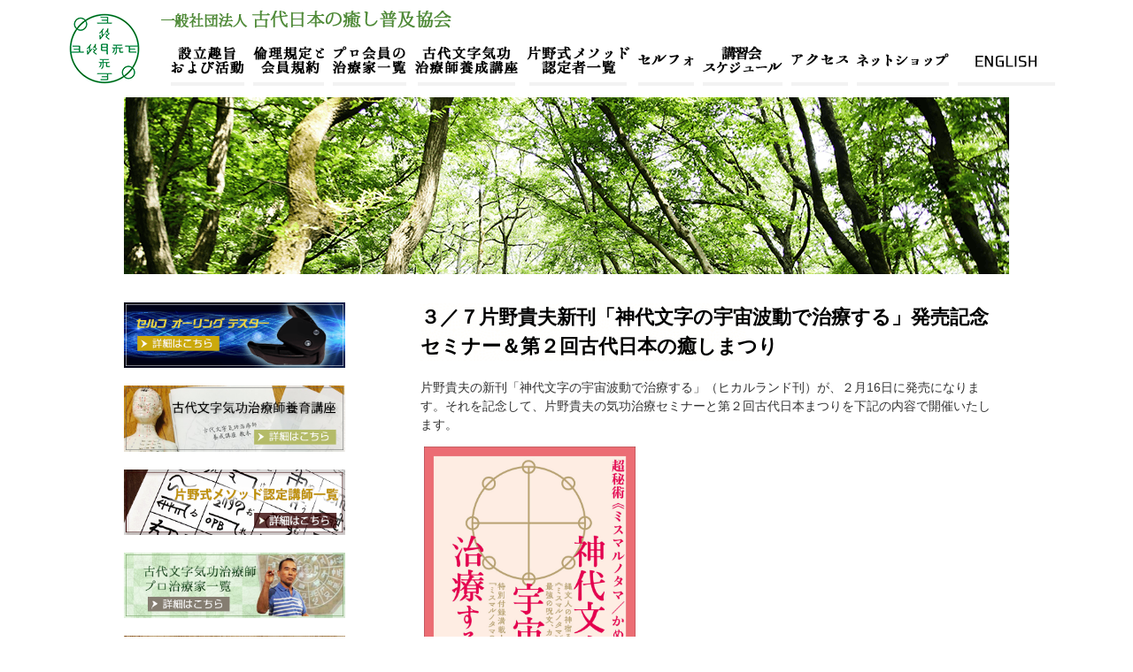

--- FILE ---
content_type: text/html; charset=UTF-8
request_url: https://kodaiiyashi.com/%EF%BC%93%E6%9C%88%EF%BC%97%E6%97%A5%EF%BC%88%E6%97%A5%EF%BC%89%E7%89%87%E9%87%8E%E8%B2%B4%E5%A4%AB%E6%96%B0%E5%88%8A%E3%80%8C%E7%A5%9E%E4%BB%A3%E6%96%87%E5%AD%97%E3%81%AE%E5%AE%87%E5%AE%99%E6%B3%A2/
body_size: 13879
content:
<!DOCTYPE html>
<html dir="ltr" lang="ja" prefix="og: https://ogp.me/ns#">
<head>
<meta charset="UTF-8">
<meta name="viewport" content="width=device-width, user-scalable=yes, maximum-scale=1.0, minimum-scale=1.0">

<link rel="icon" type="image/vnd.microsoft.icon" href="https://kodaiiyashi.com/wp-content/themes/mps-themes/images/favicon.ico">
<link rel="profile" href="https://gmpg.org/xfn/11">
<link rel="stylesheet" type="text/css" media="all" href="https://kodaiiyashi.com/wp-content/themes/mps-themes/style.css">
<link rel="stylesheet" type="text/css" href="https://kodaiiyashi.com/wp-content/themes/mps-themes/js/slick/slick.css" >
<link rel="stylesheet" type="text/css" href="https://kodaiiyashi.com/wp-content/themes/mps-themes/js/slick/slick-theme.css" >
<link rel="stylesheet" type="text/css" href="https://kodaiiyashi.com/wp-content/themes/mps-themes/css/simplyscroll.css" >
<link rel="stylesheet" type="text/css" href="https://netdna.bootstrapcdn.com/font-awesome/4.1.0/css/font-awesome.css">
<link rel="pingback" href="https://kodaiiyashi.com/xmlrpc.php">

<link href="https://use.fontawesome.com/releases/v5.6.1/css/all.css" rel="stylesheet">
	<style>img:is([sizes="auto" i], [sizes^="auto," i]) { contain-intrinsic-size: 3000px 1500px }</style>
	
		<!-- All in One SEO 4.9.1.1 - aioseo.com -->
		<title>３／７片野貴夫新刊「神代文字の宇宙波動で治療する」発売記念セミナー＆第２回古代日本の癒しまつり | 古代日本の癒し普及協会</title>
	<meta name="description" content="片野貴夫の新刊「神代文字の宇宙波動で治療する」（ヒカルランド刊）が、２月16日に発売になります。それを記念して" />
	<meta name="robots" content="max-snippet:-1, max-image-preview:large, max-video-preview:-1" />
	<meta name="author" content="kodai"/>
	<link rel="canonical" href="https://kodaiiyashi.com/%ef%bc%93%e6%9c%88%ef%bc%97%e6%97%a5%ef%bc%88%e6%97%a5%ef%bc%89%e7%89%87%e9%87%8e%e8%b2%b4%e5%a4%ab%e6%96%b0%e5%88%8a%e3%80%8c%e7%a5%9e%e4%bb%a3%e6%96%87%e5%ad%97%e3%81%ae%e5%ae%87%e5%ae%99%e6%b3%a2/" />
	<meta name="generator" content="All in One SEO (AIOSEO) 4.9.1.1" />
		<meta property="og:locale" content="ja_JP" />
		<meta property="og:site_name" content="古代日本の癒し普及協会 |" />
		<meta property="og:type" content="article" />
		<meta property="og:title" content="３／７片野貴夫新刊「神代文字の宇宙波動で治療する」発売記念セミナー＆第２回古代日本の癒しまつり | 古代日本の癒し普及協会" />
		<meta property="og:description" content="片野貴夫の新刊「神代文字の宇宙波動で治療する」（ヒカルランド刊）が、２月16日に発売になります。それを記念して" />
		<meta property="og:url" content="https://kodaiiyashi.com/%ef%bc%93%e6%9c%88%ef%bc%97%e6%97%a5%ef%bc%88%e6%97%a5%ef%bc%89%e7%89%87%e9%87%8e%e8%b2%b4%e5%a4%ab%e6%96%b0%e5%88%8a%e3%80%8c%e7%a5%9e%e4%bb%a3%e6%96%87%e5%ad%97%e3%81%ae%e5%ae%87%e5%ae%99%e6%b3%a2/" />
		<meta property="article:published_time" content="2021-01-28T05:59:51+00:00" />
		<meta property="article:modified_time" content="2021-03-03T03:22:02+00:00" />
		<meta name="twitter:card" content="summary" />
		<meta name="twitter:title" content="３／７片野貴夫新刊「神代文字の宇宙波動で治療する」発売記念セミナー＆第２回古代日本の癒しまつり | 古代日本の癒し普及協会" />
		<meta name="twitter:description" content="片野貴夫の新刊「神代文字の宇宙波動で治療する」（ヒカルランド刊）が、２月16日に発売になります。それを記念して" />
		<script type="application/ld+json" class="aioseo-schema">
			{"@context":"https:\/\/schema.org","@graph":[{"@type":"Article","@id":"https:\/\/kodaiiyashi.com\/%ef%bc%93%e6%9c%88%ef%bc%97%e6%97%a5%ef%bc%88%e6%97%a5%ef%bc%89%e7%89%87%e9%87%8e%e8%b2%b4%e5%a4%ab%e6%96%b0%e5%88%8a%e3%80%8c%e7%a5%9e%e4%bb%a3%e6%96%87%e5%ad%97%e3%81%ae%e5%ae%87%e5%ae%99%e6%b3%a2\/#article","name":"\uff13\uff0f\uff17\u7247\u91ce\u8cb4\u592b\u65b0\u520a\u300c\u795e\u4ee3\u6587\u5b57\u306e\u5b87\u5b99\u6ce2\u52d5\u3067\u6cbb\u7642\u3059\u308b\u300d\u767a\u58f2\u8a18\u5ff5\u30bb\u30df\u30ca\u30fc\uff06\u7b2c\uff12\u56de\u53e4\u4ee3\u65e5\u672c\u306e\u7652\u3057\u307e\u3064\u308a | \u53e4\u4ee3\u65e5\u672c\u306e\u7652\u3057\u666e\u53ca\u5354\u4f1a","headline":"\uff13\uff0f\uff17\u7247\u91ce\u8cb4\u592b\u65b0\u520a\u300c\u795e\u4ee3\u6587\u5b57\u306e\u5b87\u5b99\u6ce2\u52d5\u3067\u6cbb\u7642\u3059\u308b\u300d\u767a\u58f2\u8a18\u5ff5\u30bb\u30df\u30ca\u30fc\uff06\u7b2c\uff12\u56de\u53e4\u4ee3\u65e5\u672c\u306e\u7652\u3057\u307e\u3064\u308a","author":{"@id":"https:\/\/kodaiiyashi.com\/author\/kodai\/#author"},"publisher":{"@id":"https:\/\/kodaiiyashi.com\/#organization"},"image":{"@type":"ImageObject","url":"https:\/\/kodaiiyashi.com\/wp-content\/uploads\/2021\/01\/132827335_2954760497960651_8872123998950791998_o.jpg","@id":"https:\/\/kodaiiyashi.com\/%ef%bc%93%e6%9c%88%ef%bc%97%e6%97%a5%ef%bc%88%e6%97%a5%ef%bc%89%e7%89%87%e9%87%8e%e8%b2%b4%e5%a4%ab%e6%96%b0%e5%88%8a%e3%80%8c%e7%a5%9e%e4%bb%a3%e6%96%87%e5%ad%97%e3%81%ae%e5%ae%87%e5%ae%99%e6%b3%a2\/#articleImage","width":1390,"height":2013},"datePublished":"2021-01-28T14:59:51+09:00","dateModified":"2021-03-03T12:22:02+09:00","inLanguage":"ja","mainEntityOfPage":{"@id":"https:\/\/kodaiiyashi.com\/%ef%bc%93%e6%9c%88%ef%bc%97%e6%97%a5%ef%bc%88%e6%97%a5%ef%bc%89%e7%89%87%e9%87%8e%e8%b2%b4%e5%a4%ab%e6%96%b0%e5%88%8a%e3%80%8c%e7%a5%9e%e4%bb%a3%e6%96%87%e5%ad%97%e3%81%ae%e5%ae%87%e5%ae%99%e6%b3%a2\/#webpage"},"isPartOf":{"@id":"https:\/\/kodaiiyashi.com\/%ef%bc%93%e6%9c%88%ef%bc%97%e6%97%a5%ef%bc%88%e6%97%a5%ef%bc%89%e7%89%87%e9%87%8e%e8%b2%b4%e5%a4%ab%e6%96%b0%e5%88%8a%e3%80%8c%e7%a5%9e%e4%bb%a3%e6%96%87%e5%ad%97%e3%81%ae%e5%ae%87%e5%ae%99%e6%b3%a2\/#webpage"},"articleSection":"\u8b1b\u5ea7\uff06\u30a4\u30d9\u30f3\u30c8\u4e00\u89a7"},{"@type":"BreadcrumbList","@id":"https:\/\/kodaiiyashi.com\/%ef%bc%93%e6%9c%88%ef%bc%97%e6%97%a5%ef%bc%88%e6%97%a5%ef%bc%89%e7%89%87%e9%87%8e%e8%b2%b4%e5%a4%ab%e6%96%b0%e5%88%8a%e3%80%8c%e7%a5%9e%e4%bb%a3%e6%96%87%e5%ad%97%e3%81%ae%e5%ae%87%e5%ae%99%e6%b3%a2\/#breadcrumblist","itemListElement":[{"@type":"ListItem","@id":"https:\/\/kodaiiyashi.com#listItem","position":1,"name":"\u30db\u30fc\u30e0","item":"https:\/\/kodaiiyashi.com","nextItem":{"@type":"ListItem","@id":"https:\/\/kodaiiyashi.com\/category\/event\/#listItem","name":"\u8b1b\u5ea7\uff06\u30a4\u30d9\u30f3\u30c8\u4e00\u89a7"}},{"@type":"ListItem","@id":"https:\/\/kodaiiyashi.com\/category\/event\/#listItem","position":2,"name":"\u8b1b\u5ea7\uff06\u30a4\u30d9\u30f3\u30c8\u4e00\u89a7","item":"https:\/\/kodaiiyashi.com\/category\/event\/","nextItem":{"@type":"ListItem","@id":"https:\/\/kodaiiyashi.com\/%ef%bc%93%e6%9c%88%ef%bc%97%e6%97%a5%ef%bc%88%e6%97%a5%ef%bc%89%e7%89%87%e9%87%8e%e8%b2%b4%e5%a4%ab%e6%96%b0%e5%88%8a%e3%80%8c%e7%a5%9e%e4%bb%a3%e6%96%87%e5%ad%97%e3%81%ae%e5%ae%87%e5%ae%99%e6%b3%a2\/#listItem","name":"\uff13\uff0f\uff17\u7247\u91ce\u8cb4\u592b\u65b0\u520a\u300c\u795e\u4ee3\u6587\u5b57\u306e\u5b87\u5b99\u6ce2\u52d5\u3067\u6cbb\u7642\u3059\u308b\u300d\u767a\u58f2\u8a18\u5ff5\u30bb\u30df\u30ca\u30fc\uff06\u7b2c\uff12\u56de\u53e4\u4ee3\u65e5\u672c\u306e\u7652\u3057\u307e\u3064\u308a"},"previousItem":{"@type":"ListItem","@id":"https:\/\/kodaiiyashi.com#listItem","name":"\u30db\u30fc\u30e0"}},{"@type":"ListItem","@id":"https:\/\/kodaiiyashi.com\/%ef%bc%93%e6%9c%88%ef%bc%97%e6%97%a5%ef%bc%88%e6%97%a5%ef%bc%89%e7%89%87%e9%87%8e%e8%b2%b4%e5%a4%ab%e6%96%b0%e5%88%8a%e3%80%8c%e7%a5%9e%e4%bb%a3%e6%96%87%e5%ad%97%e3%81%ae%e5%ae%87%e5%ae%99%e6%b3%a2\/#listItem","position":3,"name":"\uff13\uff0f\uff17\u7247\u91ce\u8cb4\u592b\u65b0\u520a\u300c\u795e\u4ee3\u6587\u5b57\u306e\u5b87\u5b99\u6ce2\u52d5\u3067\u6cbb\u7642\u3059\u308b\u300d\u767a\u58f2\u8a18\u5ff5\u30bb\u30df\u30ca\u30fc\uff06\u7b2c\uff12\u56de\u53e4\u4ee3\u65e5\u672c\u306e\u7652\u3057\u307e\u3064\u308a","previousItem":{"@type":"ListItem","@id":"https:\/\/kodaiiyashi.com\/category\/event\/#listItem","name":"\u8b1b\u5ea7\uff06\u30a4\u30d9\u30f3\u30c8\u4e00\u89a7"}}]},{"@type":"Organization","@id":"https:\/\/kodaiiyashi.com\/#organization","name":"\u53e4\u4ee3\u65e5\u672c\u306e\u7652\u3057\u666e\u53ca\u5354\u4f1a","url":"https:\/\/kodaiiyashi.com\/"},{"@type":"Person","@id":"https:\/\/kodaiiyashi.com\/author\/kodai\/#author","url":"https:\/\/kodaiiyashi.com\/author\/kodai\/","name":"kodai","image":{"@type":"ImageObject","@id":"https:\/\/kodaiiyashi.com\/%ef%bc%93%e6%9c%88%ef%bc%97%e6%97%a5%ef%bc%88%e6%97%a5%ef%bc%89%e7%89%87%e9%87%8e%e8%b2%b4%e5%a4%ab%e6%96%b0%e5%88%8a%e3%80%8c%e7%a5%9e%e4%bb%a3%e6%96%87%e5%ad%97%e3%81%ae%e5%ae%87%e5%ae%99%e6%b3%a2\/#authorImage","url":"https:\/\/secure.gravatar.com\/avatar\/74a14d658ddfef4acadb374698282d97?s=96&d=mm&r=g","width":96,"height":96,"caption":"kodai"}},{"@type":"WebPage","@id":"https:\/\/kodaiiyashi.com\/%ef%bc%93%e6%9c%88%ef%bc%97%e6%97%a5%ef%bc%88%e6%97%a5%ef%bc%89%e7%89%87%e9%87%8e%e8%b2%b4%e5%a4%ab%e6%96%b0%e5%88%8a%e3%80%8c%e7%a5%9e%e4%bb%a3%e6%96%87%e5%ad%97%e3%81%ae%e5%ae%87%e5%ae%99%e6%b3%a2\/#webpage","url":"https:\/\/kodaiiyashi.com\/%ef%bc%93%e6%9c%88%ef%bc%97%e6%97%a5%ef%bc%88%e6%97%a5%ef%bc%89%e7%89%87%e9%87%8e%e8%b2%b4%e5%a4%ab%e6%96%b0%e5%88%8a%e3%80%8c%e7%a5%9e%e4%bb%a3%e6%96%87%e5%ad%97%e3%81%ae%e5%ae%87%e5%ae%99%e6%b3%a2\/","name":"\uff13\uff0f\uff17\u7247\u91ce\u8cb4\u592b\u65b0\u520a\u300c\u795e\u4ee3\u6587\u5b57\u306e\u5b87\u5b99\u6ce2\u52d5\u3067\u6cbb\u7642\u3059\u308b\u300d\u767a\u58f2\u8a18\u5ff5\u30bb\u30df\u30ca\u30fc\uff06\u7b2c\uff12\u56de\u53e4\u4ee3\u65e5\u672c\u306e\u7652\u3057\u307e\u3064\u308a | \u53e4\u4ee3\u65e5\u672c\u306e\u7652\u3057\u666e\u53ca\u5354\u4f1a","description":"\u7247\u91ce\u8cb4\u592b\u306e\u65b0\u520a\u300c\u795e\u4ee3\u6587\u5b57\u306e\u5b87\u5b99\u6ce2\u52d5\u3067\u6cbb\u7642\u3059\u308b\u300d\uff08\u30d2\u30ab\u30eb\u30e9\u30f3\u30c9\u520a\uff09\u304c\u3001\uff12\u670816\u65e5\u306b\u767a\u58f2\u306b\u306a\u308a\u307e\u3059\u3002\u305d\u308c\u3092\u8a18\u5ff5\u3057\u3066","inLanguage":"ja","isPartOf":{"@id":"https:\/\/kodaiiyashi.com\/#website"},"breadcrumb":{"@id":"https:\/\/kodaiiyashi.com\/%ef%bc%93%e6%9c%88%ef%bc%97%e6%97%a5%ef%bc%88%e6%97%a5%ef%bc%89%e7%89%87%e9%87%8e%e8%b2%b4%e5%a4%ab%e6%96%b0%e5%88%8a%e3%80%8c%e7%a5%9e%e4%bb%a3%e6%96%87%e5%ad%97%e3%81%ae%e5%ae%87%e5%ae%99%e6%b3%a2\/#breadcrumblist"},"author":{"@id":"https:\/\/kodaiiyashi.com\/author\/kodai\/#author"},"creator":{"@id":"https:\/\/kodaiiyashi.com\/author\/kodai\/#author"},"datePublished":"2021-01-28T14:59:51+09:00","dateModified":"2021-03-03T12:22:02+09:00"},{"@type":"WebSite","@id":"https:\/\/kodaiiyashi.com\/#website","url":"https:\/\/kodaiiyashi.com\/","name":"\u53e4\u4ee3\u65e5\u672c\u306e\u7652\u3057\u666e\u53ca\u5354\u4f1a","inLanguage":"ja","publisher":{"@id":"https:\/\/kodaiiyashi.com\/#organization"}}]}
		</script>
		<!-- All in One SEO -->

<link rel="alternate" type="application/rss+xml" title="古代日本の癒し普及協会 &raquo; ３／７片野貴夫新刊「神代文字の宇宙波動で治療する」発売記念セミナー＆第２回古代日本の癒しまつり のコメントのフィード" href="https://kodaiiyashi.com/%ef%bc%93%e6%9c%88%ef%bc%97%e6%97%a5%ef%bc%88%e6%97%a5%ef%bc%89%e7%89%87%e9%87%8e%e8%b2%b4%e5%a4%ab%e6%96%b0%e5%88%8a%e3%80%8c%e7%a5%9e%e4%bb%a3%e6%96%87%e5%ad%97%e3%81%ae%e5%ae%87%e5%ae%99%e6%b3%a2/feed/" />
<script type="text/javascript">
/* <![CDATA[ */
window._wpemojiSettings = {"baseUrl":"https:\/\/s.w.org\/images\/core\/emoji\/15.0.3\/72x72\/","ext":".png","svgUrl":"https:\/\/s.w.org\/images\/core\/emoji\/15.0.3\/svg\/","svgExt":".svg","source":{"concatemoji":"https:\/\/kodaiiyashi.com\/wp-includes\/js\/wp-emoji-release.min.js?ver=3031ffa1e1a33b1700547ee0305f22c4"}};
/*! This file is auto-generated */
!function(i,n){var o,s,e;function c(e){try{var t={supportTests:e,timestamp:(new Date).valueOf()};sessionStorage.setItem(o,JSON.stringify(t))}catch(e){}}function p(e,t,n){e.clearRect(0,0,e.canvas.width,e.canvas.height),e.fillText(t,0,0);var t=new Uint32Array(e.getImageData(0,0,e.canvas.width,e.canvas.height).data),r=(e.clearRect(0,0,e.canvas.width,e.canvas.height),e.fillText(n,0,0),new Uint32Array(e.getImageData(0,0,e.canvas.width,e.canvas.height).data));return t.every(function(e,t){return e===r[t]})}function u(e,t,n){switch(t){case"flag":return n(e,"\ud83c\udff3\ufe0f\u200d\u26a7\ufe0f","\ud83c\udff3\ufe0f\u200b\u26a7\ufe0f")?!1:!n(e,"\ud83c\uddfa\ud83c\uddf3","\ud83c\uddfa\u200b\ud83c\uddf3")&&!n(e,"\ud83c\udff4\udb40\udc67\udb40\udc62\udb40\udc65\udb40\udc6e\udb40\udc67\udb40\udc7f","\ud83c\udff4\u200b\udb40\udc67\u200b\udb40\udc62\u200b\udb40\udc65\u200b\udb40\udc6e\u200b\udb40\udc67\u200b\udb40\udc7f");case"emoji":return!n(e,"\ud83d\udc26\u200d\u2b1b","\ud83d\udc26\u200b\u2b1b")}return!1}function f(e,t,n){var r="undefined"!=typeof WorkerGlobalScope&&self instanceof WorkerGlobalScope?new OffscreenCanvas(300,150):i.createElement("canvas"),a=r.getContext("2d",{willReadFrequently:!0}),o=(a.textBaseline="top",a.font="600 32px Arial",{});return e.forEach(function(e){o[e]=t(a,e,n)}),o}function t(e){var t=i.createElement("script");t.src=e,t.defer=!0,i.head.appendChild(t)}"undefined"!=typeof Promise&&(o="wpEmojiSettingsSupports",s=["flag","emoji"],n.supports={everything:!0,everythingExceptFlag:!0},e=new Promise(function(e){i.addEventListener("DOMContentLoaded",e,{once:!0})}),new Promise(function(t){var n=function(){try{var e=JSON.parse(sessionStorage.getItem(o));if("object"==typeof e&&"number"==typeof e.timestamp&&(new Date).valueOf()<e.timestamp+604800&&"object"==typeof e.supportTests)return e.supportTests}catch(e){}return null}();if(!n){if("undefined"!=typeof Worker&&"undefined"!=typeof OffscreenCanvas&&"undefined"!=typeof URL&&URL.createObjectURL&&"undefined"!=typeof Blob)try{var e="postMessage("+f.toString()+"("+[JSON.stringify(s),u.toString(),p.toString()].join(",")+"));",r=new Blob([e],{type:"text/javascript"}),a=new Worker(URL.createObjectURL(r),{name:"wpTestEmojiSupports"});return void(a.onmessage=function(e){c(n=e.data),a.terminate(),t(n)})}catch(e){}c(n=f(s,u,p))}t(n)}).then(function(e){for(var t in e)n.supports[t]=e[t],n.supports.everything=n.supports.everything&&n.supports[t],"flag"!==t&&(n.supports.everythingExceptFlag=n.supports.everythingExceptFlag&&n.supports[t]);n.supports.everythingExceptFlag=n.supports.everythingExceptFlag&&!n.supports.flag,n.DOMReady=!1,n.readyCallback=function(){n.DOMReady=!0}}).then(function(){return e}).then(function(){var e;n.supports.everything||(n.readyCallback(),(e=n.source||{}).concatemoji?t(e.concatemoji):e.wpemoji&&e.twemoji&&(t(e.twemoji),t(e.wpemoji)))}))}((window,document),window._wpemojiSettings);
/* ]]> */
</script>
<style id='wp-emoji-styles-inline-css' type='text/css'>

	img.wp-smiley, img.emoji {
		display: inline !important;
		border: none !important;
		box-shadow: none !important;
		height: 1em !important;
		width: 1em !important;
		margin: 0 0.07em !important;
		vertical-align: -0.1em !important;
		background: none !important;
		padding: 0 !important;
	}
</style>
<link rel='stylesheet' id='wp-block-library-css' href='https://kodaiiyashi.com/wp-includes/css/dist/block-library/style.min.css?ver=3031ffa1e1a33b1700547ee0305f22c4' type='text/css' media='all' />
<style id='wp-block-library-inline-css' type='text/css'>
.has-text-align-justify{text-align:justify;}
</style>
<link rel='stylesheet' id='aioseo/css/src/vue/standalone/blocks/table-of-contents/global.scss-css' href='https://kodaiiyashi.com/wp-content/plugins/all-in-one-seo-pack/dist/Lite/assets/css/table-of-contents/global.e90f6d47.css?ver=4.9.1.1' type='text/css' media='all' />
<style id='classic-theme-styles-inline-css' type='text/css'>
/*! This file is auto-generated */
.wp-block-button__link{color:#fff;background-color:#32373c;border-radius:9999px;box-shadow:none;text-decoration:none;padding:calc(.667em + 2px) calc(1.333em + 2px);font-size:1.125em}.wp-block-file__button{background:#32373c;color:#fff;text-decoration:none}
</style>
<style id='global-styles-inline-css' type='text/css'>
:root{--wp--preset--aspect-ratio--square: 1;--wp--preset--aspect-ratio--4-3: 4/3;--wp--preset--aspect-ratio--3-4: 3/4;--wp--preset--aspect-ratio--3-2: 3/2;--wp--preset--aspect-ratio--2-3: 2/3;--wp--preset--aspect-ratio--16-9: 16/9;--wp--preset--aspect-ratio--9-16: 9/16;--wp--preset--color--black: #000000;--wp--preset--color--cyan-bluish-gray: #abb8c3;--wp--preset--color--white: #ffffff;--wp--preset--color--pale-pink: #f78da7;--wp--preset--color--vivid-red: #cf2e2e;--wp--preset--color--luminous-vivid-orange: #ff6900;--wp--preset--color--luminous-vivid-amber: #fcb900;--wp--preset--color--light-green-cyan: #7bdcb5;--wp--preset--color--vivid-green-cyan: #00d084;--wp--preset--color--pale-cyan-blue: #8ed1fc;--wp--preset--color--vivid-cyan-blue: #0693e3;--wp--preset--color--vivid-purple: #9b51e0;--wp--preset--gradient--vivid-cyan-blue-to-vivid-purple: linear-gradient(135deg,rgba(6,147,227,1) 0%,rgb(155,81,224) 100%);--wp--preset--gradient--light-green-cyan-to-vivid-green-cyan: linear-gradient(135deg,rgb(122,220,180) 0%,rgb(0,208,130) 100%);--wp--preset--gradient--luminous-vivid-amber-to-luminous-vivid-orange: linear-gradient(135deg,rgba(252,185,0,1) 0%,rgba(255,105,0,1) 100%);--wp--preset--gradient--luminous-vivid-orange-to-vivid-red: linear-gradient(135deg,rgba(255,105,0,1) 0%,rgb(207,46,46) 100%);--wp--preset--gradient--very-light-gray-to-cyan-bluish-gray: linear-gradient(135deg,rgb(238,238,238) 0%,rgb(169,184,195) 100%);--wp--preset--gradient--cool-to-warm-spectrum: linear-gradient(135deg,rgb(74,234,220) 0%,rgb(151,120,209) 20%,rgb(207,42,186) 40%,rgb(238,44,130) 60%,rgb(251,105,98) 80%,rgb(254,248,76) 100%);--wp--preset--gradient--blush-light-purple: linear-gradient(135deg,rgb(255,206,236) 0%,rgb(152,150,240) 100%);--wp--preset--gradient--blush-bordeaux: linear-gradient(135deg,rgb(254,205,165) 0%,rgb(254,45,45) 50%,rgb(107,0,62) 100%);--wp--preset--gradient--luminous-dusk: linear-gradient(135deg,rgb(255,203,112) 0%,rgb(199,81,192) 50%,rgb(65,88,208) 100%);--wp--preset--gradient--pale-ocean: linear-gradient(135deg,rgb(255,245,203) 0%,rgb(182,227,212) 50%,rgb(51,167,181) 100%);--wp--preset--gradient--electric-grass: linear-gradient(135deg,rgb(202,248,128) 0%,rgb(113,206,126) 100%);--wp--preset--gradient--midnight: linear-gradient(135deg,rgb(2,3,129) 0%,rgb(40,116,252) 100%);--wp--preset--font-size--small: 13px;--wp--preset--font-size--medium: 20px;--wp--preset--font-size--large: 36px;--wp--preset--font-size--x-large: 42px;--wp--preset--spacing--20: 0.44rem;--wp--preset--spacing--30: 0.67rem;--wp--preset--spacing--40: 1rem;--wp--preset--spacing--50: 1.5rem;--wp--preset--spacing--60: 2.25rem;--wp--preset--spacing--70: 3.38rem;--wp--preset--spacing--80: 5.06rem;--wp--preset--shadow--natural: 6px 6px 9px rgba(0, 0, 0, 0.2);--wp--preset--shadow--deep: 12px 12px 50px rgba(0, 0, 0, 0.4);--wp--preset--shadow--sharp: 6px 6px 0px rgba(0, 0, 0, 0.2);--wp--preset--shadow--outlined: 6px 6px 0px -3px rgba(255, 255, 255, 1), 6px 6px rgba(0, 0, 0, 1);--wp--preset--shadow--crisp: 6px 6px 0px rgba(0, 0, 0, 1);}:where(.is-layout-flex){gap: 0.5em;}:where(.is-layout-grid){gap: 0.5em;}body .is-layout-flex{display: flex;}.is-layout-flex{flex-wrap: wrap;align-items: center;}.is-layout-flex > :is(*, div){margin: 0;}body .is-layout-grid{display: grid;}.is-layout-grid > :is(*, div){margin: 0;}:where(.wp-block-columns.is-layout-flex){gap: 2em;}:where(.wp-block-columns.is-layout-grid){gap: 2em;}:where(.wp-block-post-template.is-layout-flex){gap: 1.25em;}:where(.wp-block-post-template.is-layout-grid){gap: 1.25em;}.has-black-color{color: var(--wp--preset--color--black) !important;}.has-cyan-bluish-gray-color{color: var(--wp--preset--color--cyan-bluish-gray) !important;}.has-white-color{color: var(--wp--preset--color--white) !important;}.has-pale-pink-color{color: var(--wp--preset--color--pale-pink) !important;}.has-vivid-red-color{color: var(--wp--preset--color--vivid-red) !important;}.has-luminous-vivid-orange-color{color: var(--wp--preset--color--luminous-vivid-orange) !important;}.has-luminous-vivid-amber-color{color: var(--wp--preset--color--luminous-vivid-amber) !important;}.has-light-green-cyan-color{color: var(--wp--preset--color--light-green-cyan) !important;}.has-vivid-green-cyan-color{color: var(--wp--preset--color--vivid-green-cyan) !important;}.has-pale-cyan-blue-color{color: var(--wp--preset--color--pale-cyan-blue) !important;}.has-vivid-cyan-blue-color{color: var(--wp--preset--color--vivid-cyan-blue) !important;}.has-vivid-purple-color{color: var(--wp--preset--color--vivid-purple) !important;}.has-black-background-color{background-color: var(--wp--preset--color--black) !important;}.has-cyan-bluish-gray-background-color{background-color: var(--wp--preset--color--cyan-bluish-gray) !important;}.has-white-background-color{background-color: var(--wp--preset--color--white) !important;}.has-pale-pink-background-color{background-color: var(--wp--preset--color--pale-pink) !important;}.has-vivid-red-background-color{background-color: var(--wp--preset--color--vivid-red) !important;}.has-luminous-vivid-orange-background-color{background-color: var(--wp--preset--color--luminous-vivid-orange) !important;}.has-luminous-vivid-amber-background-color{background-color: var(--wp--preset--color--luminous-vivid-amber) !important;}.has-light-green-cyan-background-color{background-color: var(--wp--preset--color--light-green-cyan) !important;}.has-vivid-green-cyan-background-color{background-color: var(--wp--preset--color--vivid-green-cyan) !important;}.has-pale-cyan-blue-background-color{background-color: var(--wp--preset--color--pale-cyan-blue) !important;}.has-vivid-cyan-blue-background-color{background-color: var(--wp--preset--color--vivid-cyan-blue) !important;}.has-vivid-purple-background-color{background-color: var(--wp--preset--color--vivid-purple) !important;}.has-black-border-color{border-color: var(--wp--preset--color--black) !important;}.has-cyan-bluish-gray-border-color{border-color: var(--wp--preset--color--cyan-bluish-gray) !important;}.has-white-border-color{border-color: var(--wp--preset--color--white) !important;}.has-pale-pink-border-color{border-color: var(--wp--preset--color--pale-pink) !important;}.has-vivid-red-border-color{border-color: var(--wp--preset--color--vivid-red) !important;}.has-luminous-vivid-orange-border-color{border-color: var(--wp--preset--color--luminous-vivid-orange) !important;}.has-luminous-vivid-amber-border-color{border-color: var(--wp--preset--color--luminous-vivid-amber) !important;}.has-light-green-cyan-border-color{border-color: var(--wp--preset--color--light-green-cyan) !important;}.has-vivid-green-cyan-border-color{border-color: var(--wp--preset--color--vivid-green-cyan) !important;}.has-pale-cyan-blue-border-color{border-color: var(--wp--preset--color--pale-cyan-blue) !important;}.has-vivid-cyan-blue-border-color{border-color: var(--wp--preset--color--vivid-cyan-blue) !important;}.has-vivid-purple-border-color{border-color: var(--wp--preset--color--vivid-purple) !important;}.has-vivid-cyan-blue-to-vivid-purple-gradient-background{background: var(--wp--preset--gradient--vivid-cyan-blue-to-vivid-purple) !important;}.has-light-green-cyan-to-vivid-green-cyan-gradient-background{background: var(--wp--preset--gradient--light-green-cyan-to-vivid-green-cyan) !important;}.has-luminous-vivid-amber-to-luminous-vivid-orange-gradient-background{background: var(--wp--preset--gradient--luminous-vivid-amber-to-luminous-vivid-orange) !important;}.has-luminous-vivid-orange-to-vivid-red-gradient-background{background: var(--wp--preset--gradient--luminous-vivid-orange-to-vivid-red) !important;}.has-very-light-gray-to-cyan-bluish-gray-gradient-background{background: var(--wp--preset--gradient--very-light-gray-to-cyan-bluish-gray) !important;}.has-cool-to-warm-spectrum-gradient-background{background: var(--wp--preset--gradient--cool-to-warm-spectrum) !important;}.has-blush-light-purple-gradient-background{background: var(--wp--preset--gradient--blush-light-purple) !important;}.has-blush-bordeaux-gradient-background{background: var(--wp--preset--gradient--blush-bordeaux) !important;}.has-luminous-dusk-gradient-background{background: var(--wp--preset--gradient--luminous-dusk) !important;}.has-pale-ocean-gradient-background{background: var(--wp--preset--gradient--pale-ocean) !important;}.has-electric-grass-gradient-background{background: var(--wp--preset--gradient--electric-grass) !important;}.has-midnight-gradient-background{background: var(--wp--preset--gradient--midnight) !important;}.has-small-font-size{font-size: var(--wp--preset--font-size--small) !important;}.has-medium-font-size{font-size: var(--wp--preset--font-size--medium) !important;}.has-large-font-size{font-size: var(--wp--preset--font-size--large) !important;}.has-x-large-font-size{font-size: var(--wp--preset--font-size--x-large) !important;}
:where(.wp-block-post-template.is-layout-flex){gap: 1.25em;}:where(.wp-block-post-template.is-layout-grid){gap: 1.25em;}
:where(.wp-block-columns.is-layout-flex){gap: 2em;}:where(.wp-block-columns.is-layout-grid){gap: 2em;}
:root :where(.wp-block-pullquote){font-size: 1.5em;line-height: 1.6;}
</style>
<link rel='stylesheet' id='responsive-lightbox-swipebox-css' href='https://kodaiiyashi.com/wp-content/plugins/responsive-lightbox/assets/swipebox/swipebox.min.css?ver=1.5.2' type='text/css' media='all' />
<link rel='stylesheet' id='usces_default_css-css' href='https://kodaiiyashi.com/wp-content/plugins/usc-e-shop/css/usces_default.css?ver=2.11.26.2512161' type='text/css' media='all' />
<link rel='stylesheet' id='dashicons-css' href='https://kodaiiyashi.com/wp-includes/css/dashicons.min.css?ver=3031ffa1e1a33b1700547ee0305f22c4' type='text/css' media='all' />
<link rel='stylesheet' id='usces_cart_css-css' href='https://kodaiiyashi.com/wp-content/plugins/usc-e-shop/css/usces_cart.css?ver=2.11.26.2512161' type='text/css' media='all' />
<link rel='stylesheet' id='jetpack_css-css' href='https://kodaiiyashi.com/wp-content/plugins/jetpack/css/jetpack.css?ver=9.0.2' type='text/css' media='all' />
<!--n2css--><!--n2js--><script type="text/javascript" src="https://kodaiiyashi.com/wp-includes/js/jquery/jquery.min.js?ver=3.7.1" id="jquery-core-js"></script>
<script type="text/javascript" src="https://kodaiiyashi.com/wp-includes/js/jquery/jquery-migrate.min.js?ver=3.4.1" id="jquery-migrate-js"></script>
<script type="text/javascript" src="https://kodaiiyashi.com/wp-content/plugins/responsive-lightbox/assets/swipebox/jquery.swipebox.min.js?ver=1.5.2" id="responsive-lightbox-swipebox-js"></script>
<script type="text/javascript" src="https://kodaiiyashi.com/wp-includes/js/underscore.min.js?ver=1.13.7" id="underscore-js"></script>
<script type="text/javascript" src="https://kodaiiyashi.com/wp-content/plugins/responsive-lightbox/assets/infinitescroll/infinite-scroll.pkgd.min.js?ver=4.0.1" id="responsive-lightbox-infinite-scroll-js"></script>
<script type="text/javascript" id="responsive-lightbox-js-before">
/* <![CDATA[ */
var rlArgs = {"script":"swipebox","selector":"lightbox","customEvents":"","activeGalleries":true,"animation":true,"hideCloseButtonOnMobile":false,"removeBarsOnMobile":false,"hideBars":true,"hideBarsDelay":5000,"videoMaxWidth":1080,"useSVG":true,"loopAtEnd":false,"woocommerce_gallery":false,"ajaxurl":"https:\/\/kodaiiyashi.com\/wp-admin\/admin-ajax.php","nonce":"610ad01999","preview":false,"postId":2317,"scriptExtension":false};
/* ]]> */
</script>
<script type="text/javascript" src="https://kodaiiyashi.com/wp-content/plugins/responsive-lightbox/js/front.js?ver=2.5.5" id="responsive-lightbox-js"></script>
<link rel="https://api.w.org/" href="https://kodaiiyashi.com/wp-json/" /><link rel="alternate" title="JSON" type="application/json" href="https://kodaiiyashi.com/wp-json/wp/v2/posts/2317" /><link rel="EditURI" type="application/rsd+xml" title="RSD" href="https://kodaiiyashi.com/xmlrpc.php?rsd" />
<link rel="alternate" title="oEmbed (JSON)" type="application/json+oembed" href="https://kodaiiyashi.com/wp-json/oembed/1.0/embed?url=https%3A%2F%2Fkodaiiyashi.com%2F%25ef%25bc%2593%25e6%259c%2588%25ef%25bc%2597%25e6%2597%25a5%25ef%25bc%2588%25e6%2597%25a5%25ef%25bc%2589%25e7%2589%2587%25e9%2587%258e%25e8%25b2%25b4%25e5%25a4%25ab%25e6%2596%25b0%25e5%2588%258a%25e3%2580%258c%25e7%25a5%259e%25e4%25bb%25a3%25e6%2596%2587%25e5%25ad%2597%25e3%2581%25ae%25e5%25ae%2587%25e5%25ae%2599%25e6%25b3%25a2%2F" />
<link rel="alternate" title="oEmbed (XML)" type="text/xml+oembed" href="https://kodaiiyashi.com/wp-json/oembed/1.0/embed?url=https%3A%2F%2Fkodaiiyashi.com%2F%25ef%25bc%2593%25e6%259c%2588%25ef%25bc%2597%25e6%2597%25a5%25ef%25bc%2588%25e6%2597%25a5%25ef%25bc%2589%25e7%2589%2587%25e9%2587%258e%25e8%25b2%25b4%25e5%25a4%25ab%25e6%2596%25b0%25e5%2588%258a%25e3%2580%258c%25e7%25a5%259e%25e4%25bb%25a3%25e6%2596%2587%25e5%25ad%2597%25e3%2581%25ae%25e5%25ae%2587%25e5%25ae%2599%25e6%25b3%25a2%2F&#038;format=xml" />
<style type="text/css">* Custom css for Access Category Password form */
		.acpwd-container {
		
		}
		
		.acpwd-added-excerpt {
		}
		
		.acpwd-info-message {
		
		}
		
		.acpwd-form {
		
		}
		.acpwd-pass {
		
		}
		
		.acpwd-submit {
		
		}
		
		.acpwd-error-message {
			color: darkred;
		}</style><style type='text/css'>img#wpstats{display:none}</style></head>
<body data-rsssl=1>
<!-- ヘッダー -->
	<header id="header" role="banner">
	  <div class="inner">
	  	  <h1><a href="https://kodaiiyashi.com/" title="古代日本の癒し普及協会" rel="home"><img src="https://kodaiiyashi.com/wp-content/themes/mps-themes/images/logo.png"></a></h1>

	  	
	  	  <div class="contactInfo">
	      	<img src="https://kodaiiyashi.com/wp-content/themes/mps-themes/images/top_name.png">
	      </div>
	  
	


<!-- ヘッダーナビ -->
	<nav id="mainNav">
			<a class="menu" id="menu"><span>MENU</span></a>
		<div class="panel">
			<ul>
				<li><a href="https://kodaiiyashi.com/effect/"><img src="https://kodaiiyashi.com/wp-content/themes/mps-themes/images/nav_01.png" alt=""><span>設立趣旨および活動</span></a></li>
				<li><a href="https://kodaiiyashi.com/%e5%80%ab%e7%90%86%e8%a6%8f%e5%ae%9a%e3%81%a8%e4%bc%9a%e5%93%a1%e8%a6%8f%e7%b4%84/"><img src="https://kodaiiyashi.com/wp-content/themes/mps-themes/images/nav_02.png" alt=""><span>倫理規定と会員規約</span></a></li>
				<li><a href="https://kodaiiyashi.com/pro/"><img src="https://kodaiiyashi.com/wp-content/themes/mps-themes/images/nav_03.png" alt=""><span>プロ会員の治療家一覧</span></a></li>
				<li><a href="https://kodaiiyashi.com/member/"><img src="https://kodaiiyashi.com/wp-content/themes/mps-themes/images/nav_04.png" alt=""><span>古代文字気功治療師養成講座</span></a></li>
        <li><a href="https://kodaiiyashi.com/koushi/"><img src="https://kodaiiyashi.com/wp-content/themes/mps-themes/images/nav_11.png" alt=""><span>片野式メソッド認定者一覧</span></a></li>
				<li><a href="https://kodaiiyashi.com/self/"><img src="https://kodaiiyashi.com/wp-content/themes/mps-themes/images/nav_05.png" alt=""><span>セルフォ</span></a></li>
				<li><a href="https://kodaiiyashi.com/schedule/"><img src="https://kodaiiyashi.com/wp-content/themes/mps-themes/images/nav_10.png" alt=""><span>講習会スケジュール</span></a></li>
				<li><a href="https://kodaiiyashi.com/access/"><img src="https://kodaiiyashi.com/wp-content/themes/mps-themes/images/nav_06.png" alt=""><span>アクセス</span></a></li>
				<!-- <li><a href="http://selfo.shop-pro.jp/" target="_blank"><img src="https://kodaiiyashi.com/wp-content/themes/mps-themes/images/nav_07.png" alt=""><span>ネットショップ</span></a></li> -->
				<li><a href="https://kodaiiyashi.com/category/item/"><img src="https://kodaiiyashi.com/wp-content/themes/mps-themes/images/nav_07.png" alt=""><span>ネットショップ</span></a></li>
				<li><a href="https://kodaiiyashi.com/englesh/"><img src="https://kodaiiyashi.com/wp-content/themes/mps-themes/images/nav_08.png" alt=""><span>ENGLISH</span></a></li>
			</ul>
		</div>
	</nav>
<!-- / ヘッダーナビ -->
</div><!--inner-->
</header><!-- / ヘッダー -->
<!-- コンテンツ部分 -->
<div id="wrapper">
			<div id="pageImg"><!-- スライド挿入部分 -->
		<img src="https://kodaiiyashi.com/wp-content/themes/mps-themes/images/sub_imege.png" alt="">
		
	</div>
		<div class="inner single">
		<!-- メインコンテンツ -->
		<div id="content">
			<section>
								<article id="post-2317" class="content">
					<header>  	
						<h2 class="title first"><span>３／７片野貴夫新刊「神代文字の宇宙波動で治療する」発売記念セミナー＆第２回古代日本の癒しまつり</span></h2>   
					</header>
					<div class="post">
						<p>片野貴夫の新刊「神代文字の宇宙波動で治療する」（ヒカルランド刊）が、２月16日に発売になります。それを記念して、片野貴夫の気功治療セミナーと第２回古代日本まつりを下記の内容で開催いたします。</p><p><img fetchpriority="high" decoding="async" class="alignleft  wp-image-2322" src="https://kodaiiyashi.com/wp-content/uploads/2021/01/132827335_2954760497960651_8872123998950791998_o.jpg" alt="" width="239" height="346" srcset="https://kodaiiyashi.com/wp-content/uploads/2021/01/132827335_2954760497960651_8872123998950791998_o.jpg 1390w, https://kodaiiyashi.com/wp-content/uploads/2021/01/132827335_2954760497960651_8872123998950791998_o-207x300.jpg 207w, https://kodaiiyashi.com/wp-content/uploads/2021/01/132827335_2954760497960651_8872123998950791998_o-707x1024.jpg 707w, https://kodaiiyashi.com/wp-content/uploads/2021/01/132827335_2954760497960651_8872123998950791998_o-768x1112.jpg 768w, https://kodaiiyashi.com/wp-content/uploads/2021/01/132827335_2954760497960651_8872123998950791998_o-1061x1536.jpg 1061w, https://kodaiiyashi.com/wp-content/uploads/2021/01/132827335_2954760497960651_8872123998950791998_o-69x100.jpg 69w" sizes="(max-width: 239px) 100vw, 239px" /></p><p>&nbsp;</p><p>&nbsp;</p><p>&nbsp;</p><p>&nbsp;</p><p>&nbsp;</p><p>&nbsp;</p><p>&nbsp;</p><p>&nbsp;</p><p>&nbsp;</p><p>&nbsp;</p><p>&nbsp;</p><p>●３月７日（日）</p><p>第１部　古代日本トライアルタイム　11:45〜14:30（最終受付14:15）<br />第2部　片野貴夫の古代文字気功治療セミナー　15:00〜16:40</p><p>&nbsp;</p><p>●場所／赤羽会館（東京都北区赤羽１−13- 1）</p><p>●アクセス／JR赤羽駅（京浜東北線、埼京線、高崎線、宇都宮線） 南口徒歩３分、東口５分。<br />地下鉄南北線赤羽岩淵駅 徒歩10分</p><p>&nbsp;</p><p>●参加費：<br />第１部：3,300円（古代アイテム体験放題：おみやげ付き）<br />第２部：8,800円（サイン入り新刊本プレゼント。本が不要でも参加費は変わりません）</p><p>※ご予約の方に振込先をメールでご案内いたします。</p><p>※<strong>早割</strong>について：<br />第１部、第２部の通し参加で、<strong>２月28日まで</strong>にご予約された方は、12,100円のところ、11,000円になります。</p><p>&nbsp;</p><p>●問合せ＆予約</p><p>事前ご予約をお願いします。タイトルに「３／７まつり」として、本文に「第１部」「第２部」「通し」のいずれか、「当日連絡のとれる電話番号」を必ずお書き添えください。</p><p>info@kodaiiyashi.com</p><p>&nbsp;</p><p>●会場の都合により、今回、古代文字グッズなどの物販はありませんが、ネットショップでの割引優待チケットを参加者に進呈します。</p><p>●持ち物や当日の注意事項等は、申込みメールの返信にてお知らせします。</p><p>&nbsp;</p><p>＊＊＊＊＊＊＊＊＊＊＊</p><p><strong>＜第１部＞古代日本トライアルタイム</strong>　11:45～14:30（最終受付14:15）</p><p>古代の知恵、ホツマ文字や龍体文字での気功治療やフトマニパワーは、誰にでも享受できるということが実感できる一日です。</p><p>古代日本の癒し普及協会会員によるコーナー。うずうず体操、ワンポイントヘナ、古代文字護符作り、セルフォ使い方ミニ講習会、ワンポイント治療、うずヒーリング、文字札でのカードゲーム等を予定。予約優先です（なくても、大丈夫です）。時間はなりゆきで変わるかもしれません。ご了承ください。<strong><br /></strong></p><p>&nbsp;</p><p>１、初めてさんへ・セルフォのミニ講習会　各回30分程度　（担当：増島）①11:45〜12:15  ②12:20〜12:50　③13:00〜13:30  ④13:40〜14:10</p><p>&nbsp;</p><p>２、うずうず体操【美容編】　各回20分程度　（担当：毛利）<br />①11:45〜12:05  ②12:10〜12:30 　③12:40〜13:00  ④13:10〜13:30<br />⑤13:40〜14:00  ⑥14:10〜14:30</p><p>&nbsp;</p><p>３，うずヒーリング　　一人20分程度　（担当：大岩）</p><p>①11:45〜12:05（予約済）  ②12:10〜12:30(予約済）　③12:40〜13:00（予約済）  ④13:10〜13:30（予約済）<br />⑤13:40〜14:00  ⑥14:10〜14:30</p><p>４，古代文字ワンポイント気功治療　（担当：四野宮）<br />静岡県藤枝市で治療をきわめる四野宮氏によるワンポイント治療。お一人ずつ、もしくは少人数グループでの対応となります。</p><p>&nbsp;</p><p>５，ワンポイントヘナ　（担当：千代）</p><p>身体にヘナで神代文字を書きます。 一週間位肌に残りますのでご注意ください。 今回はデトックス、エネルギーの充電、シェイプアップの三種類！ 古代文字治療で身体に文字を書く施術を受けられた方も、上からヘナでトレースします。 しばらく肌に残るので、効果が持続します。</p><p><img decoding="async" class="alignnone size-full wp-image-969" src="https://kenrinkai.com/wp-content/uploads/2021/01/153060016_371563740550199_3928889847636139971_n.jpg" alt="" width="296" height="202" /></p><p>６，古代文字で護符作り・ミスマルノタマを書こう！（担当：長谷川）</p><p>７，文字札ゲーム　　（担当：立本）</p><p>８，ワンコ・にゃんこの癒し。うず気功のペットバージョン　（担当：橋本）</p><p>&nbsp;</p><p>&nbsp;</p>
		<style type="text/css">
			#gallery-1 {
				margin: auto;
			}
			#gallery-1 .gallery-item {
				float: left;
				margin-top: 10px;
				text-align: center;
				width: 33%;
			}
			#gallery-1 img {
				border: 2px solid #cfcfcf;
			}
			#gallery-1 .gallery-caption {
				margin-left: 0;
			}
			/* see gallery_shortcode() in wp-includes/media.php */
		</style>
		<div id='gallery-1' class='gallery galleryid-2317 gallery-columns-3 gallery-size-thumbnail'><dl class='gallery-item'>
			<dt class='gallery-icon landscape'>
				<a href='https://kodaiiyashi.com/wp-content/uploads/2021/01/edf35d2121cd65ec2d44c8ff873ee725.jpg' title="" data-rl_title="" class="rl-gallery-link" data-rl_caption="" data-rel="lightbox-gallery-1"><img decoding="async" width="150" height="126" src="https://kodaiiyashi.com/wp-content/uploads/2021/01/edf35d2121cd65ec2d44c8ff873ee725.jpg" class="attachment-thumbnail size-thumbnail" alt="" srcset="https://kodaiiyashi.com/wp-content/uploads/2021/01/edf35d2121cd65ec2d44c8ff873ee725.jpg 151w, https://kodaiiyashi.com/wp-content/uploads/2021/01/edf35d2121cd65ec2d44c8ff873ee725-119x100.jpg 119w" sizes="(max-width: 150px) 100vw, 150px" /></a>
			</dt></dl><dl class='gallery-item'>
			<dt class='gallery-icon landscape'>
				<a href='https://kodaiiyashi.com/wp-content/uploads/2021/01/IMG_7944-scaled.jpg' title="" data-rl_title="" class="rl-gallery-link" data-rl_caption="" data-rel="lightbox-gallery-1"><img loading="lazy" decoding="async" width="150" height="150" src="https://kodaiiyashi.com/wp-content/uploads/2021/01/IMG_7944-150x150.jpg" class="attachment-thumbnail size-thumbnail" alt="" /></a>
			</dt></dl><dl class='gallery-item'>
			<dt class='gallery-icon landscape'>
				<a href='https://kodaiiyashi.com/wp-content/uploads/2021/01/IMG_3557.jpg' title="" data-rl_title="" class="rl-gallery-link" data-rl_caption="" data-rel="lightbox-gallery-1"><img loading="lazy" decoding="async" width="150" height="150" src="https://kodaiiyashi.com/wp-content/uploads/2021/01/IMG_3557-150x150.jpg" class="attachment-thumbnail size-thumbnail" alt="" /></a>
			</dt></dl><br style="clear: both" /><dl class='gallery-item'>
			<dt class='gallery-icon landscape'>
				<a href='https://kodaiiyashi.com/wp-content/uploads/2021/01/IMG_7632-scaled.jpg' title="" data-rl_title="" class="rl-gallery-link" data-rl_caption="" data-rel="lightbox-gallery-1"><img loading="lazy" decoding="async" width="150" height="150" src="https://kodaiiyashi.com/wp-content/uploads/2021/01/IMG_7632-150x150.jpg" class="attachment-thumbnail size-thumbnail" alt="" /></a>
			</dt></dl><dl class='gallery-item'>
			<dt class='gallery-icon landscape'>
				<a href='https://kodaiiyashi.com/wp-content/uploads/2021/01/IMG_0393.jpg' title="" data-rl_title="" class="rl-gallery-link" data-rl_caption="" data-rel="lightbox-gallery-1"><img loading="lazy" decoding="async" width="150" height="150" src="https://kodaiiyashi.com/wp-content/uploads/2021/01/IMG_0393-150x150.jpg" class="attachment-thumbnail size-thumbnail" alt="" /></a>
			</dt></dl><dl class='gallery-item'>
			<dt class='gallery-icon landscape'>
				<a href='https://kodaiiyashi.com/wp-content/uploads/2021/01/IMG_3723.jpg' title="" data-rl_title="" class="rl-gallery-link" data-rl_caption="" data-rel="lightbox-gallery-1"><img loading="lazy" decoding="async" width="150" height="150" src="https://kodaiiyashi.com/wp-content/uploads/2021/01/IMG_3723-150x150.jpg" class="attachment-thumbnail size-thumbnail" alt="" /></a>
			</dt></dl><br style="clear: both" />
		</div>
<p>&nbsp;</p><p><strong>＜第２部＞片野貴夫の古代文字気功治療セミナー</strong>　<span lang="EN-US">15:00</span>〜<span lang="EN-US">16:40</span></p><p>第２部への参加者にはサイン本を進呈。片野貴夫が本の内容や最新の情報を指導します。ミスマルノタマ、かめはめ波？何が出てくるかわかりません。免疫力アップ、病気を防ぐ健康法をお伝えします。肩こり、腰痛など、わかりやすい痛みを解消するシェアワークとなります。動きやすい服装でご参加ください。</p><p><img loading="lazy" decoding="async" class="alignleft size-full wp-image-2321" src="https://kodaiiyashi.com/wp-content/uploads/2021/01/IMG_7912.jpg" alt="" width="1280" height="960" srcset="https://kodaiiyashi.com/wp-content/uploads/2021/01/IMG_7912.jpg 1280w, https://kodaiiyashi.com/wp-content/uploads/2021/01/IMG_7912-300x225.jpg 300w, https://kodaiiyashi.com/wp-content/uploads/2021/01/IMG_7912-1024x768.jpg 1024w, https://kodaiiyashi.com/wp-content/uploads/2021/01/IMG_7912-768x576.jpg 768w, https://kodaiiyashi.com/wp-content/uploads/2021/01/IMG_7912-133x100.jpg 133w" sizes="auto, (max-width: 1280px) 100vw, 1280px" /></p><p>&nbsp;</p><p>&nbsp;</p><p>&nbsp;</p><p>&nbsp;</p><p>&nbsp;</p><p>&nbsp;</p><p>&nbsp;</p><p>&nbsp;</p><p>&nbsp;</p><p>&nbsp;</p><p>&nbsp;</p><p>【片野貴夫：プロフィール】1943年 千葉県生まれ。1983年 北京体育学院に留学、張広徳老師に気功を学ぶ。1987年 鬼木国際鍼灸学校卒業。1988年 千葉県松戸市に「健臨会」を設立。「予防医学」を提唱し、気功、太極拳（約30年）、鍼灸、整体などの指導を続ける。2008年 書の霊智塾（安藤妍雪主宰）において古代文字を習得。ホツマ文字をはじめ古代文字を使った治療法を導入し、多くの成果をあげる。オーリングテストを使ったツボ診断も好評。著書は『神代文字言霊治癒のしくみ』、『神代文字言霊治癒のしくみ２』、『神代文字で治療師にある』『神代文字練習帳』、『片野式カムロギ・カムロミうず気功』（ヒカルランド）など多数。<br />健臨会　http://kenrinkai.com<br />一般社団法人古代日本の癒し普及協会　https://kodaiiyashi.com<br />YouTube チャンネル&#x25b6;&#xfe0f;古代日本の癒し普及協会</p><p>&nbsp;</p><p>&nbsp;</p><p>&nbsp;</p>
					<p class="dateLabel"><time datetime="2021-01-28">2021/01/28</time>  
					</div>
						 
				</article>
									<div class="pagenav">
					<span class="prev"><a href="https://kodaiiyashi.com/1%ef%bc%8f24%e9%96%8b%e9%81%8b%ef%bc%8a%e5%a4%a7%e4%ba%ba%e3%81%ae%e9%81%a0%e8%b6%b3%ef%bc%8a%ef%bc%92%e3%81%a4%e3%81%ae%e5%af%8c%e5%a3%ab%e5%a1%9a%e5%88%9d%e8%a9%a3%ef%bc%86%e9%be%8d%e3%81%ae/" rel="prev">&laquo; 前のページ</a></span>          
					<span class="next"><a href="https://kodaiiyashi.com/%ef%bc%93%ef%bc%8f28%e3%80%90zoom%e3%80%91%e7%89%87%e9%87%8e%e8%b2%b4%e5%a4%ab%e6%96%b0%e5%88%8a%e3%80%8c%e7%a5%9e%e4%bb%a3%e6%96%87%e5%ad%97%e3%81%ae%e5%ae%87%e5%ae%99%e6%b3%a2%e5%8b%95%e3%81%a7/" rel="next">次のページ &raquo;</a></span>
				</div>
							</section>
		</div>
		<!-- /content -->
		<!-- サイドバー -->
		<!-- サイドバー -->

<aside id="sidebar">

	<ul class="s_banner">
		<li><a href="http://kenrinkai.com/selfo/" target="_blank"><img src="https://kodaiiyashi.com/wp-content/themes/mps-themes/images/bn02.png" alt=""></a></li>
		<li><a href="https://kodaiiyashi.com/member/"><img src="https://kodaiiyashi.com/wp-content/themes/mps-themes/images/bn03.png" alt=""></a></li>
		<li><a href="https://kodaiiyashi.com/koushi/"><img src="https://kodaiiyashi.com/wp-content/themes/mps-themes/images/bn08.png" alt=""></a></li>
		<li><a href="https://kodaiiyashi.com/pro/"><img src="https://kodaiiyashi.com/wp-content/themes/mps-themes/images/bn04.png" alt=""></a></li>
	

		<li><a href="https://kodaiiyashi.com/category/item/" target="_blank"><img src="https://kodaiiyashi.com/wp-content/themes/mps-themes/images/bn05.png" alt=""></a></li>
	
		<li><a href="https://kodaiiyashi.com/self/" target="_blank"><img src="https://kodaiiyashi.com/wp-content/themes/mps-themes/images/bn06.png" alt=""></a></li>		
		<li><a href="https://www.facebook.com/jomonkodaimoji/" target="_blank"><img src="https://kodaiiyashi.com/wp-content/themes/mps-themes/images/bn07.png" alt=""></a></li>
	</ul>		
	
	
	
</aside>		<!-- / サイドバー -->
	</div>
	<!-- /inner -->
</div>
<!-- /wrapper -->
<!-- フッター -->
<footer id="footer">
	<div class="f_top">
		<div class="inner">
			<!-- フッターナビ -->
			<ul><li id="menu-item-35" class="menu-item menu-item-type-post_type menu-item-object-page menu-item-35"><a href="https://kodaiiyashi.com/effect/">設立趣旨および活動</a></li>
<li id="menu-item-34" class="menu-item menu-item-type-post_type menu-item-object-page menu-item-34"><a href="https://kodaiiyashi.com/%e5%80%ab%e7%90%86%e8%a6%8f%e5%ae%9a%e3%81%a8%e4%bc%9a%e5%93%a1%e8%a6%8f%e7%b4%84/">倫理規定</a></li>
<li id="menu-item-33" class="menu-item menu-item-type-post_type menu-item-object-page menu-item-33"><a href="https://kodaiiyashi.com/pro/">プロ会員の治療家一覧</a></li>
<li id="menu-item-32" class="menu-item menu-item-type-post_type menu-item-object-page menu-item-32"><a href="https://kodaiiyashi.com/member/">古代文字気功治療師養成講座</a></li>
<li id="menu-item-1328" class="menu-item menu-item-type-custom menu-item-object-custom menu-item-1328"><a href="https://kodaiiyashi.com/koushi/">片野式メソッド認定講師一覧</a></li>
<li id="menu-item-31" class="menu-item menu-item-type-post_type menu-item-object-page menu-item-31"><a href="https://kodaiiyashi.com/self/">セルフォ</a></li>
<li id="menu-item-30" class="menu-item menu-item-type-post_type menu-item-object-page menu-item-30"><a href="https://kodaiiyashi.com/access/">アクセス</a></li>
<li id="menu-item-36" class="menu-item menu-item-type-custom menu-item-object-custom menu-item-36"><a href="https://kodaiiyashi.com/category/item/">ネットショップ</a></li>
<li id="menu-item-249" class="menu-item menu-item-type-post_type menu-item-object-page menu-item-249"><a href="https://kodaiiyashi.com/schedule/">講習会スケジュール</a></li>
<li id="menu-item-39" class="menu-item menu-item-type-post_type menu-item-object-page menu-item-39"><a href="https://kodaiiyashi.com/sitemap/">サイトマップ</a></li>
<li id="menu-item-40" class="menu-item menu-item-type-post_type menu-item-object-page menu-item-40"><a href="https://kodaiiyashi.com/privacy/">プライバシーポリシー</a></li>
</ul>			<!-- / フッターナビ -->
			
			
		</div>
		<!-- / inner -->
	</div>
		<!-- / f_top -->
	<div class="f_bottom">
		<div class="inner">
			<p id="copyright">Copyright &copy; 2026 古代日本の癒し普及協会 All rights Reserved.</p>
		</div>
	<!-- / inner -->
	</div>
	<!-- / f_bottom -->
</footer>
<!-- / footer -->
<!-- <script src="</?php bloginfo('template_url'); ?>/js/jquery1.4.4.min.js"></script> -->
<script type="text/javascript" src="https://ajax.googleapis.com/ajax/libs/jquery/1.11.3/jquery.min.js"></script>
<script src="https://kodaiiyashi.com/wp-content/themes/mps-themes/js/slick/slick.min.js"></script>
<script src="https://kodaiiyashi.com/wp-content/themes/mps-themes/js/script.js"></script>
<script>
jQuery(function(){
   jQuery('[href^=#]').click(function() {
      var speed = 900;
      var href= jQuery(this).attr("href");
      var target = jQuery(href == "#" || href == "" ? 'html' : href);
      var position = target.offset().top;
      jQuery('body,html').animate({scrollTop:position}, speed, 'swing');
      return false;
   });
});
</script>

<!-- jqueryプラグインコード(wordpress対応以外は下に記述) -->
<script src="https://kodaiiyashi.com/wp-content/themes/mps-themes/js/light_detail.js"></script>
<script src="https://kodaiiyashi.com/wp-content/themes/mps-themes/js/simplyscroll.js"></script>
<script>
window.addEventListener('load', function(){ 
(function($){
    $(function(){ 
        $('.infi ul').simplyScroll({
            autoMode: 'loop',
            speed: 4,
            frameRate: 24,
            horizontal: true,
            pauseOnHover:   true,
            pauseOnTouch: true
        });
    });
})(jQuery);
});
</script>
	<script type='text/javascript'>
		uscesL10n = {
			
			'ajaxurl': "https://kodaiiyashi.com/wp-admin/admin-ajax.php",
			'loaderurl': "https://kodaiiyashi.com/wp-content/plugins/usc-e-shop/images/loading.gif",
			'post_id': "2317",
			'cart_number': "2919",
			'is_cart_row': false,
			'opt_esse': new Array(  ),
			'opt_means': new Array(  ),
			'mes_opts': new Array(  ),
			'key_opts': new Array(  ),
			'previous_url': "https://kodaiiyashi.com",
			'itemRestriction': "",
			'itemOrderAcceptable': "0",
			'uscespage': "",
			'uscesid': "MDdkMzIxNmU3OTcxMjRlNTZlOGI2MTBlNGZjNzZjMDQyM2E5NjhhOTU2MjZlNTJlX2FjdGluZ18wX0E%3D",
			'wc_nonce': "3beef8b5a4"
		}
	</script>
	<script type='text/javascript' src='https://kodaiiyashi.com/wp-content/plugins/usc-e-shop/js/usces_cart.js'></script>
			<!-- Welcart version : v2.11.26.2512161 -->
<script type="text/javascript" id="vk-ltc-js-js-extra">
/* <![CDATA[ */
var vkLtc = {"ajaxurl":"https:\/\/kodaiiyashi.com\/wp-admin\/admin-ajax.php"};
/* ]]> */
</script>
<script type="text/javascript" src="https://kodaiiyashi.com/wp-content/plugins/vk-link-target-controller/js/script.min.js?ver=1.7.9.0" id="vk-ltc-js-js"></script>
<script type="module"  src="https://kodaiiyashi.com/wp-content/plugins/all-in-one-seo-pack/dist/Lite/assets/table-of-contents.95d0dfce.js?ver=4.9.1.1" id="aioseo/js/src/vue/standalone/blocks/table-of-contents/frontend.js-js"></script>
<script type='text/javascript' src='https://stats.wp.com/e-202602.js' async='async' defer='defer'></script>
<script type='text/javascript'>
	_stq = window._stq || [];
	_stq.push([ 'view', {v:'ext',j:'1:9.0.2',blog:'137875142',post:'2317',tz:'9',srv:'kodaiiyashi.com'} ]);
	_stq.push([ 'clickTrackerInit', '137875142', '2317' ]);
</script>
</body>
</html>

--- FILE ---
content_type: text/css
request_url: https://kodaiiyashi.com/wp-content/themes/mps-themes/style.css
body_size: 7337
content:
@charset "utf-8";
@import url("add.css");


/* =Reset default browser CSS.
Based on work by Eric Meyer: http://meyerweb.com/eric/tools/css/reset/index.html
-------------------------------------------------------------- */
html, body, div, span, applet, object, iframe, h1, h2, h3, h4, h5, h6, p, blockquote, pre, a, abbr, acronym, address, big, cite, code, del, dfn, em, font, ins, kbd, q, s, samp, small, strike, strong, sub, sup, tt, var, dl, dt, dd, ol, ul, li, fieldset, form, label, legend, table, caption, tbody, tfoot, thead, tr, th, td {border: 0;font-family: inherit;font-size: 100%;font-style: inherit;font-weight: inherit;margin: 0;outline: 0;padding: 0;vertical-align: baseline;}
:focus {outline: 0;}

ol, ul {list-style: none;}
table {border-collapse: separate;border-spacing: 0;}
caption, th, td {font-weight: normal;text-align: left;}
blockquote:before, blockquote:after,q:before, q:after {content: "";}
blockquote, q {quotes: "" "";}
a img {border: 0;}
article, aside, details, figcaption, figure, footer, header, hgroup, menu, nav, section {display: block;}

body{
font-family: "メイリオ", Meiryo, Arial, Roboto, "Droid Sans", "游ゴシック", YuGothic, "ヒラギノ角ゴ ProN W3", "Hiragino Kaku Gothic ProN", sans-serif;
font-size: 87.5%;
line-height: 1.5;
color:#333333;
}


/* リンク設定
------------------------------------------------------------*/
a{
margin:0;
padding:0;
text-decoration:none;
outline:0;
vertical-align:baseline;
background:transparent;
font-size:100%;
color:#624e24;
}

a:hover, a:active{
-webkit-transition:opacity 1s;-moz-transition:opacity 1s;-o-transition:opacity 1s;
outline: none;
color:#927a49;
}


/**** Clearfix ****/
.nav .panel:before,nav .panel:after, nav#mainNav:before,nav#mainNav:after, .newsTitle:before,.newsTitle:after{content: ""; display: table;}
nav .panel:after,nav#mainNav:after,.newsTitle:after{clear: both;}
nav .panel,nav#mainNav,.newsTitle{zoom: 1;}


/* フォーム
------------------------------------------------------------*/
input[type="text"],input[type="email"], textarea{
vertical-align:middle;
max-width:90%;
font-size: 100%;
line-height:30px;
height:30px;
padding:1px 5px;
border:1px solid #d4d4d7;
border-radius:3px;
-webkit-border-radius:3px;
-moz-border-radius:3px;
color:#555;
background:#fcfcfc;
}

textarea{
height:auto;
line-height:1.5;
}

input[type="submit"],
input[type="reset"],
input[type="button"]{
  box-sizing: border-box;
  /* padding:10px 50px; */
  padding:10px ;
  background: #4A8138;
  border:0;
  color:#fff;
}

input[type="submit"]:hover,input[type="reset"]:hover,input[type="button"]:hover{
background: #768A38;
cursor:pointer;
}

*:first-child+html input[type="submit"]{padding:3px;}


/* レイアウト
------------------------------------------------------------*/
#wrapper #content .inner{
margin:0 auto;
width:960px;
}
#wrapper{width: 1000px ;margin: auto;}
#top_wrapper #content .inner , #footer .inner{
  width: 1000px;
  margin: auto;}
header .inner{
    width: 1125px;
    margin: auto;}
/*#mainNav{background:#242223;}
*/
#header{
  overflow:hidden;
  padding: 10px;
/*  position: relative;
*/}
#header .inner{position: relative;}

.inner{margin: 2rem 0;}

#wrapper {
  overflow: hidden;
/*  padding: 30px 0;
*/}
#top_wrapper #content{width: 100%;}
#wrapper #content{
float:right;
width:680px;
padding:15px;
box-sizing:border-box;
padding-top: 0;
}

#sidebar{
float:none;
width:250px;
padding-bottom: 15px;
}

#footer{
clear:both;
/*border-top:1px solid #ccc;*/
padding-top: 3em;
}


/* ヘッダー
*****************************************************/

/* サイト説明文
----------------------------------*/
#header h1{
padding:5px 0;
color: #333333;
font-size:87.5%;
font-weight:normal;
text-align: left;
display: inline-block;
padding-right: 20px;
}


/* ロゴ (サイトタイトル)
----------------------------------*/
#header h2{
clear:both;
float:left;
color: #333333;
font-size:160%;
font-weight:bold;
}

/* トップページ　スライド画像
----------------------------------*/
#mainImg{
/*max-width: 1500px;*/
line-height:0;
/*text-align:center;*/
margin: 0 auto;
z-index:0;
position: relative;
}
#mainImg ul {overflow: hidden;width: 100%;}
#mainImg p{
  color: #fff;
  font-size: 250%;
  position: absolute;
  top: 50%;
  left: 50%;
  -webkit-transform: translate(-50%,-50%);
  -moz-transform: translate(-50%,-50%);
  -ms-transform: translate(-50%,-50%);
  -o-transform: translate(-50%,-50%);
  transform: translate(-50%,-50%);
  width: 100%;
  height: atuo;}
#mainImg ul li:nth-child(1){
font-size: 180%;
    color: #fff;
    position: absolute;
    top: 65%;
    left: 90%;
    -webkit-transform: translate(-50%,-90%);
    -moz-transform: translate(-50%,-90%);
    -ms-transform: translate(-50%,-90%);
    -o-transform: translate(-50%,-90%);
    transform: translate(-65%,-90%);
    width: 100%;}
#mainImg ul li:nth-child(2){
font-size: 180%;
    color: #fff;
    position: absolute;
    top: 75%;
    left: 90%;
    -webkit-transform: translate(-50%,-90%);
    -moz-transform: translate(-50%,-90%);
    -ms-transform: translate(-50%,-90%);
    -o-transform: translate(-50%,-90%);
    transform: translate(-65%,-90%);
  width: 100%;}
#mainImg ul li:nth-child(3){
font-size: 180%;
    color: #fff;
    position: absolute;
    top: 80%;
    left: 90%;
    -webkit-transform: translate(-50%,-90%);
    -moz-transform: translate(-50%,-90%);
    -ms-transform: translate(-50%,-90%);
    -o-transform: translate(-50%,-90%);
    transform: translate(-65%,-90%);
  width: 100%;}

/* タイポグラフィ
*****************************************************/
h2.title{
clear:both;
margin:30px 0 20px;
padding:10px 0 10px 0px;
font-size:160%;
color: green;}

h2.first{margin-top:0;}

ul.thumb {
  margin-bottom: 30px;
}

ul.thumb li {
  padding: 10px 0;
/*  border-bottom: 1px solid #333333;
*/}

.post p{padding-bottom:10px;}

.post ol li{list-style:decimal;}

.post h1{
margin:20px 0;
padding:5px 0;
font-size:150%;
color: #252525;
border-bottom:3px solid #3c2f13;
}

.post h2{
margin:10px 0;
padding-bottom:2px;
font-size:130%;
font-weight:bold;
color: #252525;
border-bottom:2px solid #3c2f13;
}

.post h3{
margin:10px 0;
font-size:160%;
font-weight:bold;
color:#4F8A38;
background:url(images/h3_border.png);
background-repeat: no-repeat;
background-position: bottom;
padding-bottom: 5px;
font-family: serif}

.post h3:nth-child(1){margin-top:0;}

.post table{
border: 1px #2e2c2c solid;
border-collapse: collapse;
border-spacing: 0;
margin:10px 0 20px;
}

.post table th{
padding:7px 10px 7px 5px;
border: #2e2c2c solid;
border-width: 0 0 1px 1px;
font-weight:bold;
color:#fff;
background:#4A8138;
width: 20%;
text-align: center;
}

.post table td{
padding:15px;
border: 1px #2e2c2c solid;
border-width: 0 0 1px 1px;
background:#fff;
}

.post dt{font-weight:bold;}

.post dd{padding-bottom:10px;}

.post img{max-width:100%;height:auto;}

img.aligncenter {
display: block;
margin:5px auto;
}

img.alignright, img.alignleft{
padding:4px;
margin:0 0 2px 7px;
display:inline;
}

img.alignleft{margin: 0 7px 2px 0;}

.alignright{float:right;}
.alignleft{float: left;}



/* サイドバー　ウィジェット
*****************************************************/
#sidebar h3{
clear:both;
margin:0 0 10px;
padding:5px 0;
font-size:100%;
font-weight:normal;
color: #252525;
border-bottom:3px solid #3c2f13;
}

#sidebar a{
display:block;
}

/* 更新情報
-------------*/

.news p{
clear:both;
padding-bottom:2px;
border-bottom: 1px solid #bab48d;
}

.news p a{
display:block;
padding:5px 0;
color:#252525;
}

.news span{padding-left:10px;}

.news a:hover span{color:#927a49;}



/* フッター
*****************************************************/
#footerLogo{
width:250px;
margin: 0 auto;
padding-top: 15px;
}

#footerLogo img{
display: block;
max-width:250px;
height:auto;
margin: 0 auto;
}

#footer .f_top {
  padding:10px 0;
/*  background: #ccc;
*/}

#footer .f_bottom {
  padding: 10px 0;border-top: 1px solid green;
  color: green;
}

#footer ul{
font-size:95%;
max-width: 90%;
margin: 0 auto;
text-align: center;
}

#footer ul ul{padding-bottom:0;width:auto;}

#footer ul li{
display:inline-block;
vertical-align:text-top;
text-align:left;
padding:3px 10px;}
/*border-left: 1px solid #333333;
}*/

#footer ul li:nth-child(9) a, #footer ul li:last-child a{
/*  border-right: 1px solid #333333;*/
color:green;
}

#footer ul li a{
display:block;
overflow:hidden;
text-decoration: none;
}

#footer ul li a:hover {
  text-decoration: none;
}

*:first-child+html #footer ul li{display:inline;}
*:first-child+html #footer ul ul,*:first-child+html #footer ul li li a,*:first-child+html #footer ul li li{display:none;}

#copyright{
clear:both;
padding:5px;
text-align:center;
font-style:normal;
font-size:85%;
zoom:1;
}


/* page navigation
------------------------------------------------------------*/
.pagenav{
clear:both;
width: 100%;
height: 30px;
margin: 5px 0 20px;
}

.prev{float:left}

.next{float:right;}

#pageLinks{
clear:both;
color:#4f4d4d;
text-align:center;
}


/* トップページ 最新記事3件 + お勧め商品
------------------------------------------------------------*/
.thumbWrap{
width:645px;
margin-right:-20px;
}

.thumbWrap li{
float:left;
width: 195px;
margin:0 20px 0 0;
padding:2px 0 40px;
background:none;
}


/* 最新記事リンク */
ul.thumb h3{
margin-top:10px;
padding:1px;
font-weight:normal;
font-size:100%;
text-align:center;
background:#fff;
border:1px solid #bcbcbc;
}

ul.thumb h3 span{
display:block;
padding:2px 3px;
background:#dedabc;
}

ul.thumb h3:hover{background:#f1efe4;}

ul.thumb h3:hover span{background:#e3dfc4;}

/*flex_box*/
div.flex_box, .flex_box {
	overflow: hidden;
	display: -webkit-flex;
	display: -moz-flex;
	display: -ms-flexbox;
	display: flex;
	-ms-flex-pack:justify;
	-webkit-justify-content: space-between;
    justify-content: space-between;
	-ms-flex-wrap: wrap;
	-webkit-flex-wrap: wrap;
	flex-wrap: wrap;
}
div.flex_box > div, .flex_box > div {width: 48%;}
div.flex_box div.thcal, .flex_box div.thcal {width: 32%;}
div.flex_box div.focal, .flex_box div.focal {width: 25%;}


/* 調整 */
img { 
  vertical-align: middle;
  max-width: 100%;}
strong { font-weight: bold;}
a:hover img { opacity: 0.8;}
.contactInfo {
  float: none;
  display: inline-block;
  vertical-align: top;
  padding-top: 5px 0 0 34px;}
ul.c_banner {overflow: hidden;}
ul.c_banner li {float: left;}
ul.c_banner li:first-child {margin-right: 20px;}
ul.s_banner li {margin-bottom: 20px;}
#wrapper h2.title{
  padding:20px 100px 20px 60px;
  background: url(images/title_bg.png);
  background-repeat: no-repeat;
  position: absolute;
  top:35%;
  left:0%;
  color:#000;
  font-weight:bold;
  font-family: serif;
  font-size: 1.4rem;}
#pageImg{position: relative;}
#wrapper div.single h2.title{position: static;padding: 0;}
/*!追加*/
#mainNav .inner{
  overflow: hidden;
}

div.info > div{background: url(images/pattern02.png);}
div.info h2{
  width: 90%;
  margin: 10px auto;
  background: url(images/nav_on01.png);
  background-repeat: repeat-x;
  background-position: bottom;
  text-align: center;
  color: #888483;
  font-weight: bold;
  font-size: 125%;
}
div.info div.thcal:nth-child(1){border:3px solid #97b74c;}
div.info div.thcal:nth-child(1) a span{color: #8fba2d;}
div.info div.thcal:nth-child(2){border:3px solid #4f8a38;}
div.info div.thcal:nth-child(2) a span{color: #4c8c38;}
div.info div.thcal:nth-child(3){border:3px solid #2f9184;}
div.info div.thcal:nth-child(3) a span{color: #2e9083;}
div.info ul.thumb{width: 95%;margin: auto;color:#959593;}
div.info ul.thumb span.content_text{display: block;}
div.info div.flex_box{padding: 2rem 0;}
div.access div.flex_box div:nth-child(2) p:nth-child(2), div.access div.flex_box div:nth-child(2) p:nth-child(3){
    padding-bottom: 3em;
    font-size: 16px;
}
#post-14 div.flex_box , #post-18 div.flex_box{margin-bottom:1em 0;}
#post-14 div.flex_box div:nth-child(1) , #post-18 div.flex_box div:nth-child(1){text-align: center;width: 40%;}
#post-14 div.flex_box div:nth-child() , #post-18 div.flex_box div:nth-child(){width: 60%;}
#post-14 div.flex_box div:nth-child(2) p , #post-18 div.flex_box div:nth-child(2) p{margin-top:2rem;}
#post-14 div.flex_box div:nth-child(2) p span , #post-18 div.flex_box div:nth-child(2) p span{font-weight:bold;color:#4A8138;}
#post-14 table , #post-18 table{margin:0rem 0 5rem;}
#post-14 .post table td , #post-14 .post table th , #post-14 .post table ,
#post-18 .post table td , #post-18 .post table th , #post-18 .post table{border: none;}
#post-14 .post table td , #post-14 .post table th , #post-18 .post table td , #post-18 .post table th{border-bottom: 1px solid #4A8138;}
#post-14 .post table th , #post-18 .post table th{background:#fff;color:#4A8138;}
p.submit{text-align: center;}
div.access div.flex_box div:nth-child(2) p:nth-child(3){display: inline-block;
    padding: 0px 70px;
    border: 1px solid #60934D;
    margin-bottom: 3rem;}
div.access div.flex_box div:nth-child(2) p:nth-child(3) a{color: #60934D;font-weight: bold;
    font-family: serif;
  padding: 30px 0;
    display: block;
    width: 100%;}
.orange{color: #FF6600;}
img.clt{width: 20%;padding-bottom: 10px;}
/*common*/
.center {text-align: center;}
.posi_rel {position: relative;}
.posi_ab {position: absolute;}
.bold {font-weight: bold;}

#top_wrapper div.pro div.infi li.detail_box div{background: #E0EDDA;}
#top_wrapper div.pro div.infi li.detail_box div h3{
  font-size: 32px;
  color: #008743;
  text-align: left;
  margin: 0;
}
#top_wrapper div.pro div.infi li.detail_box div.flex_box div:nth-child(1){
  width: 30%;
  text-align: center;
  margin-top: 2rem;
}
#top_wrapper div.pro div.infi li.detail_box div.flex_box div:nth-child(2){
  width: 60%;
  margin: 0rem auto;}
#top_wrapper div.pro div.infi li.detail_box div.flex_box div:nth-child(2) table th{
  width: 25%;
  font-weight: bold;
  padding: 7px;
  font-size: 16px;}
  #top_wrapper div.pro div.infi li.detail_box div.flex_box div:nth-child(2) p{margin-left: 2em;}
  #top_wrapper div.pro div.infi li.detail_box div.flex_box div:nth-child(2) p i {padding-right: 5px;}
  #top_wrapper div.pro div.infi table{width: 100%;}
#top_wrapper div.pro div.infi li.detail_box div.flex_box div:nth-child(2) p.caution{
  border-top: 1px solid #FF6600;
  margin: 5px;
  padding-top: 5px;}
p.regi{font-weight: bold;
    font-size: 18px;
    padding: 25px 0 15px;}
div.effect div.flex_box div:nth-child(1){text-align: right;}
div.effect div.flex_box div:nth-child(1) img{width: 80%;}
div.event{margin-bottom: 3em;background:#F8FAED;border-radius: 15px;padding: 1em;}
p.toform{text-align: center;margin: 1em 0;}
p.toform a{border:1px solid #60934D;padding: 25px 40px;color:#60934D;display: inline-block;}
p.toform a:hover , div.access div.flex_box div:nth-child(2) p:nth-child(3):hover{background:#f5f5dc;}
div.howto a{color: #ED5F59;}
div.howto a:hover{text-decoration: underline;}

/* メインメニュー PC用
------------------------------------------------------------*/
@media only screen and (min-width: 1025px){
  nav#mainNav{
  clear: both;
  position: absolute;
  top: 35%;
  left: 10%;
  display: inline-block;
  box-sizing: border-box;
  }
  .panel ul{

  }

 .panel ul li {
    /* float: left; */
    position: relative;
    /* width: 100px; */
    height: 50px;
    line-height: 50px;
    padding-bottom: 5px;
    margin: auto 3px;
    background: url(images/nav_line.png);
    background-repeat: no-repeat;
    background-position: bottom;
    display: inline-block;
}
.panel ul li span{display: none;}
  
  .panel ul li:hover , .panel ul li:active{
    background: url(images/nav_on01.png);
  background-repeat: no-repeat;
  background-position: bottom;
  }

  .panel ul li a{
  display: block;
  text-align: center;
  color:#b6a68a;
  }

  nav div.panel{
  display:block !important;
  float:left;
  }

  a#menu{display:none;}

  /* 親メニュー */
  .panel ul li.current-menu-item a, .panel ul li a:hover, .panel ul li a:active, .panel ul li.current-menu-parent a{
  /*background:#2d2c2d;*/
  }

  .panel ul ul{width:160px;}

  .panel ul li ul{display: none;}

  .panel ul li li{
  float: none;
  height:40px;
  line-height:40px;
  width:160px;
  padding:0;
  }

  .panel ul li:hover ul{
  display: block;
  position: absolute;
  top:40px;
  left:-7px;
  z-index:500;
  }

  .panel ul li li a{
  width:100%;
  height:40px;
  padding:0;
  line-height:40px;
  font-size:95%;
  text-align:left;
  }

  .panel ul li li a span{padding:0 10px;}

  .panel ul li li a:hover,.panel ul li li.current-menu-item a{color:#fff;}

  .panel ul li:hover ul li{
  margin:0;
  background: #2d2c2d;
  border-bottom:1px dotted #4f4d4d;
  }

  .panel ul li:hover ul li:last-child{
  border:0;
  border-radius:0 0 6px 6px;
  }
/*824*/
#top_wrapper h3{text-align: center;margin: 2rem 0;}
#top_wrapper div.flex_box > div , #top_wrapper .flex_box > div {width: 50%;}
#top_wrapperdiv.flex_box div.thcal, #top_wrapper .flex_box div.thcal {width: 32%;box-sizing: border-box;}
div.flex_box div.focal, .flex_box div.focal {width: 25%;}
div.effect div.flex_box div:nth-child(2) , div.mark div.flex_box div:nth-child(1){background: url(images/bg01.png);background-repeat: no-repeat;}
div.effect div.flex_box div:nth-child(2){padding:2em 5em 2em;box-sizing: border-box;}
div.effect div.flex_box div:nth-child(2) p:nth-child(1){padding-bottom: 3em;}
div.mark div.flex_box div:nth-child(2){background: url(images/bg02.png);background-repeat: no-repeat;}
div.mark div.flex_box div:nth-child(2){padding: 3em;box-sizing: border-box;}
div.mark div.flex_box div:nth-child(2) p:nth-child(1){padding-bottom: 2em;}
div.mark div.flex_box div:nth-child(1) p{text-align: left;margin: 7em 2em;}
div.goods div.inner ul{overflow: hidden;}
div.goods div.inner ul li{list-style: none;float: left;width: 33%;text-align: center;box-sizing: border-box;padding: .5em;}
div.goods div.inner ul li:nth-child(1) , div.goods div.inner ul li:nth-child(2) , div.goods div.inner ul li:nth-child(3){padding-bottom: 2rem;}
div.goods > div{background: url(images/pattern01.png);padding: 2rem;}

div.access div.flex_box div:nth-child(2){padding-left: 3em ;box-sizing: border-box;}
div.access div.flex_box div:nth-child(2) p:nth-child(1){padding-bottom: 1em;}
div.access div.flex_box div:nth-child(2) p:nth-child(2){padding-bottom: 3em;font-size: 16px;color: #6A9A58;}
.membership{margin: 2em 0 0;
    padding-top: 2em;
    border-top: 3px solid #84D7FF;}
    
    
}


/* メインメニュー iPadサイズ以下から
------------------------------------------------------------*/
@media only screen and (max-width:1024px){
  nav#mainNav{
  clear:both;
  width:100%;
  margin:0 auto;
  padding:20px 0;
  background:#088D4A;
  }
  .panel ul li {float: left}

  nav#mainNav .inner{width:95%;}

  nav#mainNav a.menu{
  width:100%;
  display:block;
  height:40px;
  line-height:40px;
  font-weight: normal;
  text-align:left;
  color:#000;
  background: #fff;
  border:1px solid #726749;
  }

  nav#mainNav a#menu span{padding-left:1em;}
  .panel ul li img {display: none;} 
  .panel ul li span{display: block;padding-left:1.5em;color:#000;}
  nav#mainNav a.menuOpen{
  border-bottom:0;
  color:#000;
  background: #fff;
  }

  nav#mainNav a#menu:hover{cursor:pointer;}

  nav .panel{
  display: none;
  width:100%;
  position: relative;
  right: 0;
  top:0;
  z-index: 1;
  border:1px solid #726749;
  border-top: none;
  }

  .panel ul{margin:0;padding:0;}

  .panel ul li{
  float: none;
  clear:both;
  width:100%;
  height:auto;
  line-height:1.2;
  }

  .panel ul li a,.panel ul li.current-menu-item li a{
  display: block;
  width:100%;
  padding:1em 0;
  text-align:left;
  color:#b6a68a;
  background:#fff;
  }

 .panel ul li a span{padding-left:1em;}

  .panel ul li.current-menu-item a,.panel ul li a:hover,.panel ul li.current-menu-item a,.panel ul li a:active, .panel ul li li.current-menu-item a, .panel ul li.current-menu-item li a:hover, .panel ul li.current-menu-item li a:active{
  color:#fff;
  background:#7DA96C;
  }

  .panel ul li li{
  float:left;
  border:0;
  }

  .panel ul li li a, .panel ul li.current-menu-item li a, .panel ul li li.current-menu-item a{background:#2d2c2d url(images/sub1.png) no-repeat 20px 50%;}

  .panel ul li li a:hover, .panel ul li.current-menu-item li a:hover{background:#181616 url(images/sub1.png) no-repeat 20px 50%;}

  .panel ul li li:last-child a{background:#2d2c2d url(images/subLast.png) no-repeat 20px 50%;}
  .panel ul li li:last-child a:hover,.panel ul li.current-menu-item li:last-child a:hover{background:#181616 url(images/subLast.png) no-repeat 20px 50%;}

  .panel ul li li a span{padding-left:35px;}

  nav div.panel{float:none;}
/*830*/
#top_wrapper #content .inner, #footer .inner , #footer .inner{width: 95%;margin: auto;}
header .inner{width: 100%;}
#header{padding: 0;}
#header h1 {padding: 15px;}
.contactInfo {
    float: none;
    display: inline-block;
    vertical-align: baseline;
    padding-left: 0;}
#top_wrapper h3{text-align: center;margin: 1.5rem 0;}
div.goods div.inner ul li {
    list-style: none;
    float: left;
    width: 50%;
    text-align: center;
}
div.goods div.inner ul li:nth-child(1), div.goods div.inner ul li:nth-child(2) ,
div.goods div.inner ul li:nth-child(3), div.goods div.inner ul li:nth-child(4) ,
div.goods div.inner ul li:nth-child(5), div.goods div.inner ul li:nth-child(6) {
    padding-bottom: 2rem;
}
div.info{clear: both;padding-top: 1.5rem;}
#post-14 table , #post-18 table{width: 100%;}
#post-14 h3 , #post-18 h3{background-repeat:repeat-x;}
div.mark .flex_box{width: 95%;margin: auto;}

}



/* 959px以下から 1カラム表示
------------------------------------------------------------*/
@media only screen and (max-width: 959px){
  #wrapper, #header, .inner , #wrapper #content{width:100%;}

  #header h1, #header h2{padding:10px;}
  #headerInfo{padding-right:10px;}

  .panel ul, .thumbWrap{margin:0 auto;}
  .panel ul ul{padding:0;}

  nav div.panel{float:none;}

  #mainImg img{width:100%;height:auto;}

  #content, #sidebar{
  width: 95%;
  clear:both;
  float:none;
  margin:0 auto;
  padding: 10px 0;
  }

  #banners{width:100%;margin:0 auto;text-align:center;}
  #banners p{width:30%; float:left;margin:0 1% 0 2%;}
  #banners p img{width:100%;height:auto;}

  section.widget_search{text-align:center;}
  #contactBanner{margin:0 auto;}

  #footer{margin:0;border:0;text-align:center;}

  #footerLogo, #footer ul{
  float:none;
  width:auto;
  padding-bottom:20px;
  text-align:center;
  }

  #footer ul{
  padding-top:20px;
  border-top:1px solid #ccc;
  }

  #footer ul ul{padding-top:0;border:0;}

  /* 調整 */
  img {
    max-width: 100%;
  }

  #header {
    /*padding: 10px;*/
    box-sizing:border-box;
  }

  #header h1, .contactInfo {
    margin-bottom: 10px;
  }

  #header h1 {
    text-align: center;
    padding: 8px;
  }
  .contactInfo {
    float: none;
  }

  #content {
    background: none;
  }

  ul.c_banner li{
    float: none;
    margin-bottom: 20px;
  }

  ul.c_banner li:first-child {
    margin-right: 0;
  }

  ul.c_banner li img,#sidebar img {
    display: block;
    margin: 0 auto;
  }
  #top_wrapper div.flex_box div {
    width: 95%;
    margin: 1rem auto 0;
}
div.info h2{font-size: 170%;}
ul.thumb li{font-size: 20px;}
}

@media only screen and (max-width: 768px) {
  #wrapper #content{
    padding: 0;
  }
  .inner{
    box-sizing: border-box;
    padding: 15px;
  }
}


/* 幅648px以下から  トップページの３画像調節
------------------------------------------------------------*/
@media only screen and (max-width: 648px){
  .thumbWrap{width:100%;margin:0 auto;text-align:center;}
  .thumbWrap ul.thumb li{width:30%; float:left;margin:0 1% 0 2%;}
  .thumbWrap img{width:100%;height:auto;}
  
  #top_wrapper div.pro div.infi li.detail_box div.flex_box div:nth-child(1),
  #top_wrapper div.pro div.infi li.detail_box div.flex_box div:nth-child(2) {
	  width: 100%; margin-top: 0;
  }
  #top_wrapper div.detail_area h3 {width: 100%;}
  #top_wrapper div.pro div.infi li.detail_box div h3 {font-size: 20px; margin: 0 auto;}
}


/* 幅644px以下から ヘッダー等微調節
------------------------------------------------------------*/
@media only screen and (max-width: 644px){
  #header{text-align:center;}
  #header h2,#footerLogo,#headerInfo{float:none;padding:0;}
  #headerInfo{width:250px;margin:0 auto;}
  img.alignright, img.alignleft{display: block; margin:5px auto;}
  .alignright,.alignleft{float:none;}
  #footer ul{text-align:left;padding:15px;}
  #footer ul ul{padding:0;}
  .post dt{padding-bottom: 10px;}
  header .inner{width: 100%;}
  .inner {
    margin: 0rem}
  #footer {padding:0;}
  ul.s_banner li:last-child{margin: 0;}
  .post table th , .post table td{display: inline-block;width: 100%;box-sizing: border-box;}
  #header{text-align: unset;margin-top: 10px;}
  #header .inner h1 img , #header .inner .contactInfo img{width: 80%;}
  #header .contactInfo{width: 68%;float: right;padding-top: 1.5em;}
  .membership{border-top: 3px solid #84D7FF;padding-top: 10px;}
  #wrapper h2.title {
    padding: 10px 30px 10px 30px;
    top:18%;
    font-size:18px;}
  #wrapper #content{padding-top: 15px;}
  .post h3{font-size: 120%;}
  #top_wrapper h3{width: 45%;
    margin: 1rem auto;}
  #top_wrapper div.flex_box div{width: 95%;margin: 1rem auto 0;}
  #top_wrapper div.flex_box div p{padding: 10px 0;}
  #top_wrapper div.mark div.flex_box div:nth-child(2){text-align: center}
  div.goods div.inner ul{width: 95%;margin: auto;}
  div.goods div.inner ul li{width: 100%;}
  div.goods div.inner ul li:nth-child(3){padding-bottom: 2rem;}
  h3 img.effect_img{width: 70%;}
  #post-14 div.flex_box , #post-18 div.flex_box{margin-bottom: 2rem ;}
  #post-14 div.flex_box div , #post-14 table , #post-18 div.flex_box div , #post-18 table{width: 100%;}
 #top_wrapper div.access div.flex_box div:nth-child(2) p:nth-child(3) {
    display: inline-block;
    padding: 20px 0px;
    border: 1px solid #60934D;
    margin-bottom: 0rem;
    font-size: 12px;
    width: 100%;
    text-align: center;}
  p.ab{text-align: center;}
  div.access div.flex_box div:nth-child(2) p:nth-child(2), div.access div.flex_box div:nth-child(2) p:nth-child(3){font-size: 14px;}
 #post-14 div.flex_box div:nth-child(1) , #post-14 div.flex_box div:nth-child(2) ,
 #post-18 div.flex_box div:nth-child(1) , #post-18 div.flex_box div:nth-child(2){width: 100%;}
 div.effect div.flex_box div:nth-child(1) {text-align: center;}
 div.goods div.inner ul li:nth-child(5), div.goods div.inner ul li:nth-child(6){padding-bottom: 2rem;}
}

/* add */
.button-type1 {
  color: #fff;
  background: #ED5F59;
  padding: 10% 30px;
  text-align: center;
  font-size: 20px;
  font-weight: bold;
  display: block;
}
.button-type1:hover {
  text-decoration: none !important;
  opacity: 0.7;
  color: #fff;
}
.button-type1 i {
  font-size: 30px;
  vertical-align: middle;
  margin-left: 25px;
}
@media only screen and (max-width: 1024px){
  .youtube_banner {
    display: flex;
    justify-content: center;
  }
  .button-type1 {
    width: 60.5%;
    padding: 8% 30px;
  }
}
@media only screen and (max-width: 768px){
  .button-type1 {
    width: auto;
    padding: 10.5% 65px;
  }
}
@media only screen and (max-width: 480px){
  .button-type1 {
    margin-top: 2rem;
    width: 100%;
    padding: 10% 0;
  }
  div.goods div.inner ul li img {
    width: 100%;
  }
}

.selfouse3box{
  background: #DCF0DA;
  margin: 10px auto;
  width: 80%;
  max-width: 100%;
  padding: 10px 30px;
  text-align: center;
}
.selfouse3box a{
  color: #EE4842;
}

.section_area{
  margin-top: 20px;
  margin-bottom: 50px;
}
.section_area h3{
  margin-bottom: 20px;
}
.section_area h4{
    color: #4F8A38;
    font-family: serif;
    font-size: 20px;
    margin-bottom: 10px;
    font-weight: bold;
}
.section_area p{
    font-size: 14px;
    margin-bottom: 5px;
    line-height: 1.8;
}
.section_area .title_bold{
    font-size: 16px;
    margin-bottom: 5px;
    margin-top: 30px;
    line-height: 1.8;
    font-weight: bold;
}
.section_area .title_bold span{
    color: #4F8A38;
}

.section_area .title_bold02{
    font-size: 16px;
    margin-bottom: 5px;
    margin-top: 10px;
    line-height: 1.8;
    font-weight: bold;
}
.section_area .title_bold02 span{
    color: #4F8A38;
}


.section_area .point_area{
    margin-top: 50px;
    margin-bottom: 80px;
}


--- FILE ---
content_type: text/css
request_url: https://kodaiiyashi.com/wp-content/themes/mps-themes/add.css
body_size: 2367
content:
/*
#bxslider {
	background: #3498db;
}
*/
ul li.detail_box {
	cursor: pointer;
}
ul li.detail_box > div {
	cursor: default;
}
div.detail_area {display: none; position: fixed; top: 0; left: 0; height: 100vh; width: 100%; /* background: rgba(0,0,0,.5) !important; */}
div.detail_area > div {width: 80%; margin: 0 auto; padding: 1em 2em; box-sizing: border-box;}
div.detail_area > div > div:last-child > p:nth-of-type(1){cursor: pointer; margin-left: auto !important; margin-right: 0; width: 100px; text-align: center; padding: 1em; box-sizing: border-box ;}
div.anime_d_block{display: block;}
.anime {
  animation-duration: 1s;
  animation-fill-mode: both;
}
@keyframes fadeIn {
  from {
    opacity: 0;
  }
  to {
    opacity: 1;
  }
}
.fadeIn {
  animation-name: fadeIn;
}
@keyframes fadeIn_w {
  from {
    background:rgba(0, 0, 0, 0)
    }
  to {
    background:rgba(0, 0, 0, .5)
  }
}
.fadeIn_w {
  animation-name: fadeIn_w;
}
@keyframes fadeOut_w {
  from {
    background:rgba(0, 0, 0, .5)
  }
  to {
    background:rgba(0, 0, 0, 0)
  }
}
.fadeOut_w {
  animation-name: fadeOut_w;
}
@keyframes fadeOut {
  from {
    opacity: 1
  }
  to {
  	opacity: 0
  }
}
.fadeOut {
  animation-name: fadeOut;
}
/* 11/6 add */
div.flex_box div.thcal {position: relative; padding-bottom: 5em;}
div.flex_box div.thcal p.more_b{margin-top: 1em; margin-bottom: 1.5em; position: absolute; bottom: 2em; left: 0; right: 0; width: auto; margin: 0 auto;}
div.flex_box div.thcal p.more_b a {background: #66a64a; color: #fff; padding: .5em 3em; box-shadow: 0 3px 0 #3a793b; position: relative;}
div.flex_box div.thcal p.more_b a:hover {box-shadow: 0 7px 0 #3a793b; top: -4px;}
ul.module_list time{ margin-right: 2em;}
div.post p.dateLabel {margin-top: 2em;}



/***************************
    common
***************************/

/***************************
    flex
***************************/
.flexbox1{
  display: flex;
  flex-wrap: wrap;
}
.flexbox2{
  display: flex;
  flex-wrap: wrap;
  justify-content: space-between;
}
.flexbox3{
  display: flex;
  flex-wrap: wrap;
  justify-content: center;
  align-items: center;
}
.flexbox4{
  display: flex;
  align-items: center;
}
.flexbox5{
  display: flex;
  align-items: flex-end;
}
.flexbox6{
  display: flex;
  flex-wrap: wrap;
  justify-content: space-between;
  align-items: center;
}

/***************************
    商品一覧
***************************/
.kodailistitem{
  margin: 2% 1%;
  width: 31%;
}
.cat-selfolink{
  text-align: center;
}
.selfolinkbox{
  text-align: right;
  margin-bottom: 30px;
}
.selfolinkbox a{
  background: green;
  box-sizing: border-box;
  display: inline-block;
  height: 50px;
  padding: 5px;
  width: 50px;
}
@media only screen and (max-width: 1024px) {
}
@media only screen and (max-width: 768px) {
}
@media only screen and (max-width: 767px) {
  .kodailistitem{
    margin: 2% 0;
    width: 100%;
  }
}

/***************************
    商品詳細
***************************/
.item-single-page .fimgbox{
  width: 50%;
}
.item-single-page .ftxtbox{
  width: 45%;
}
.item-single-page .item-main-img{
  text-align: center;
}
.item-single-page .item-main-img img{
  object-fit: contain;
  max-height: 400px;
}
.item-single-page .fimgbox ul{
  margin-top: 20spx;
}
.item-single-page .fimgbox li{
  margin-top: 10px;
  margin-right: 1%;
  width: 9%;
}
.item-single-page .itemcode{
  font-size: 12px;
  text-align: right;
}
.item-single-page #itempage .field{
  border: none;
}
.item-single-page #itempage .field .field_price{
  color: #333;
  margin: 10px 0 ;
}
.item-single-page #itempage .field .field_price span{
  color: #ED5B14;
}
.item-single-page .zaikostatus{
  text-align: right;
}
.item-single-page .zaikostatus div{
  background: #000;
  color: #fff;
  display: inline-block;
  padding: 5px 10px;
}
.item-single-page .c-box{
  margin-top: 10px;
}
.item-single-page .quantity,
.item-single-page .cart-button{
  display: block;
  text-align: right;
}
.item-single-page .quantity{
  margin-bottom: 10px;
}
.tokusho{
  margin: 20px auto 40px;
  text-align: center;
}
.linkbtn{
  margin-top: 20px;
  text-align: center;
}
.linkbtn a{
  background: #4A8138;
  color: #fff;
  padding: 10px 50px;
}
@media only screen and (max-width: 1024px) {
    
}
@media only screen and (max-width: 768px) {
    .item-single-page{
      box-sizing: border-box;
      padding: 0 20px;
    }
}
@media only screen and (max-width: 767px) {
  .item-single-page .fimgbox,
  .item-single-page .ftxtbox{
    width: 100%;
  }
  .item-single-page .ftxtbox{
    margin: 20px 0;
  }
}

/***************************
    商品カート
***************************/
.item-cart-page .send{
  margin: 20px 0;
  text-align: center;
}
.item-cart-page #cart table{
  width: 100%;
}

/***************************
    購入ページ
***************************/
.item-cart-page #customer-info table{
  width: 100%;
}
.item-cart-page #confirm_table h3{
  background: none;
}
.item-cart-page #confirm_table th{
  color: #fff;
}
.item-cart-page #cart table{
  width: 100%;
}
@media only screen and (max-width: 1024px) {

}
@media only screen and (max-width: 768px) {
    
}
@media only screen and (max-width: 767px) {
  .item-cart-page #cart th,
  .item-cart-page #cart td,
  .item-cart-page #confirm_table th,
  .item-cart-page #confirm_table td{
    display: table-cell;
    width: auto;
  }
  .item-cart-page input[type="submit"],
  .item-cart-page input[type="reset"],
  .item-cart-page input[type="button"]{
    margin-top: 10px;
  }
}

/***************************
    特商法
***************************/
.sec-tokusyo{
  margin-bottom: 30px;
}
.tokusyo-page h3 {
  background: url(images/h3_border.png);
  background-repeat: repeat-x;
  background-position: bottom;
  color: #4F8A38;
  font-family: serif;
  font-size: 160%;
  font-weight: bold;
  margin: 10px 0;
  padding-bottom: 5px;
}
.tokusyo-page table{
  background: #ccc;
  border-collapse: separate;
  border-spacing: 1px;
  width: 100%;
}
.tokusyo-page th,
.tokusyo-page td{
  background: #fff;
  padding: 10px;
}
.tokusyo-page th {
  width: 20%;
}

/***************************
    セルフォとは
***************************/
.selfo-page-secnav{
  max-width: 600px;
  margin: 0 auto;
  text-align: center;
}
.sec-selfo-page{
  margin: 30px auto;
}
.sec-selfo-page .imgbox,
.sec-selfo-page .linkimgbox,
.sec-selfo-page .youtubebox{
  text-align: center;
}
.sec-selfo-page .linkimgbox2{
  margin: 30px 0;
  text-align: right;
}
.sec-selfo-page1 p{
  margin: 30px 0;
}
.sec-selfo-page h3 {
  background: url(images/h3_border.png);
  background-repeat: repeat-x;
  background-position: bottom;
  color: #4F8A38;
  font-family: serif;
  font-size: 160%;
  font-weight: bold;
  margin: 10px 0;
  padding-bottom: 5px;
}

/***************************
    セルフォ使い方
***************************/
.sec-selfo-use .flexbox3 .imgbox,
.sec-selfo-use .flexbox6 .imgbox{
  width: 30%;
}
.sec-selfo-use .flexbox3 p{
  width: 68%;
}
.sec-selfo-use .flexbox6 p{
  width: 68%;
}
.selfo-usebox{
  margin: 30px auto;
}
.selfo-usebox h3 img{
  margin-right: 5px;
}
.selfo-usebox .selfouse-txtbox{
  background: #B81F23;
  color: #fff;
  margin: 10px auto;
  max-width: 600px;
  padding: 20px;
  text-align: center;
}
.selfo-usebox3 p,
.selfo-usebox4 p,
.selfo-usebox5 p{
  margin: 10px auto;
  max-width: 600px;
  padding: 20px;
  text-align: center;
}
@media only screen and (max-width: 767px) {
  .sec-selfo-use .flexbox3 .imgbox,
  .sec-selfo-use .flexbox3 p,
  .sec-selfo-use .flexbox6 .imgbox,
  .sec-selfo-use .flexbox6 p{
    margin: 20px 0;
    width: 100%;
  }
  .selfo-usebox .selfouse-txtbox{
    text-align: left;
  }
  .youtubebox iframe{
    width: 100%;
  }
}

/***************************
    セルフォ質問
***************************/
.selfo-faqbox h3 img{
  width: 80px;
}
.selfofaq-box{
  margin-bottom: 50px;
}
.selfofaq-txtbox{
  background-color: #f9f4eb;
  box-sizing: border-box;
  padding: 20px;
  position: relative;
}
@media only screen and (max-width: 767px) {
    .selfo-faqbox .flexbox4{
      flex-wrap: wrap;
    }
    .selfo-faqbox .flexbox5{
      flex-wrap: wrap;
      justify-content: flex-end;
    }
}

/***************************
    セルフォコラム
***************************/
.selfo-columnbox h3{
  position: relative;
  margin-bottom: 20px;
}
.selfo-columnbox h3::after{
  content: "";
  background: url(images/selfo/selfo-columbg2.png) no-repeat center/contain;
  position: absolute;
  right: 0;
  bottom: 5px;
  height: 20px;
  width: 80px;
}
.selfo-columnbox h3 img{
  margin-right: 15px;
}
.selfo-columnbox{
  margin-bottom: 50px;
}
.selfo-columnbox .imgbox,
.selfo-columnbox .linkimgbox{
  margin: 20px 0;
}
.selfo-columnbox p{
  margin-bottom: 15px;
}
.selfo-column-nav h2{
  font-size: 160%;
  text-align: center;
}
.selfo-column-nav ol{
  max-width: 280px;
  margin: 0 auto;
}
.selfo-column-nav ol li{
  list-style: decimal;
  margin-left: 20px;
}
.selfo-columnbox ul{
  list-style-type: disc;
  margin-left: 20px;
}
.selfo-columnbox li:not(:first-of-type){
  margin-top: 15px;
}
.sec-selfo-column li{
  margin-top: 15px;
}

/***************************
    カート確認特商法
***************************/
div.tradelaw-sec {
  margin: 20px 0;
}
div.tradelaw-sec div.tradelaw-head h3{
  background:none;
  font-size: 18px;
  margin-bottom: 5px;
}
i.fa-external-link-alt {
  margin: 0 8px;
}

--- FILE ---
content_type: application/javascript
request_url: https://kodaiiyashi.com/wp-content/themes/mps-themes/js/light_detail.js
body_size: 459
content:
window.addEventListener('load', function(){
	var light_bt = document.querySelectorAll('ul > li.detail_box');
	var light_area = document.querySelectorAll('div.detail_area');
	var close = document.querySelector('p.close');
	for (var i = 0; i < light_bt.length; i++){
		light_bt[i].addEventListener('click', function(){
			light_on(this);
		}, false);
	}
	function light_on(el){
		for(var j = 0; j < light_bt.length; j++){
			if(light_bt[j] == el){
				light_area[j].classList.add('anime_d_block');
				light_area[j].classList.add('fadeIn_w');
				light_area[j].querySelector('div.flex_box').classList.add('fadeIn');
			}else{
				light_area[j].classList.remove('anime_d_block');
				if(light_area[j].classList.contains('fadeIn_w')){
					light_area[j].classList.remove('fadeIn_w');
				}
				if(light_area[j].querySelector('div.flex_box').classList.contains('fadeIn')){
					light_area[j].querySelector('div.flex_box').classList.remove('fadeIn');
				}
			}
		}
	}
	
	// lignt_box close
	for(var k = 0; k < light_area.length; k++){
		light_area[k].querySelector('p.close').addEventListener('click', function(){
			close_set(this);
		}, true);
	}
	var close_set = function(els){
		for(var l = 0; l < light_area.length; l++){
			if(light_area[l].querySelector('p.close') == els){
				console.log(l);
				light_area[l].querySelector('div.flex_box').classList.remove('fadeIn');
				light_area[l].querySelector('div.flex_box').classList.add('fadeOut');
				light_area[l].classList.add('fadeOut_w');
				that = l;
				light_area[l].querySelector('div.flex_box').addEventListener('animationend', fin, false); 
			}
			function fin(){
				light_area[that].classList.remove('anime_d_block');
				light_area[that].classList.remove('fadeIn_w');
				light_area[that].classList.remove('fadeOut_w');
				light_area[that].querySelector('div.flex_box').classList.remove('fadeIn');
				light_area[that].querySelector('div.flex_box').classList.remove('fadeOut');
				light_area[that].querySelector('div.flex_box').removeEventListener('animationend', fin, false);
			}
		}
	}
}, false);

--- FILE ---
content_type: application/javascript
request_url: https://kodaiiyashi.com/wp-content/themes/mps-themes/js/script.js
body_size: 496
content:
$(function(){
    $("nav div.panel").hide();
    $(".menu").click(function(){
        $(this).toggleClass("menuOpen").next().slideToggle();
    });
})

$(function() {
    $(".js-sub-img img").on("click", function () {
        img = $(this).attr("src");
        $(".js-main-img img").fadeOut(500, function () {
            $(".js-main-img img")
            .attr("src", img)
            .on("load", function () {
                $(this).fadeIn(500);
            });
        });
    });
})

// $(function(){
// $('.item-slider').slick({
//     arrow:true,
//     infinite: true,
//     speed: 300,
//     slidesToShow: 1,
//     centerMode: true,
//     variableWidth: true,
//     dots:true,
    
//     customPaging: function(slick,index) {
//    // スライダーのインデックス番号に対応した画像のsrcを取得
//     var targetImage = slick.$slides.eq(index).find('img').attr('src');
//    // slick-dots > li　の中に上記で取得した画像を設定
//     return '<img src=" ' + targetImage + ' "/>';
// }
// });
// })